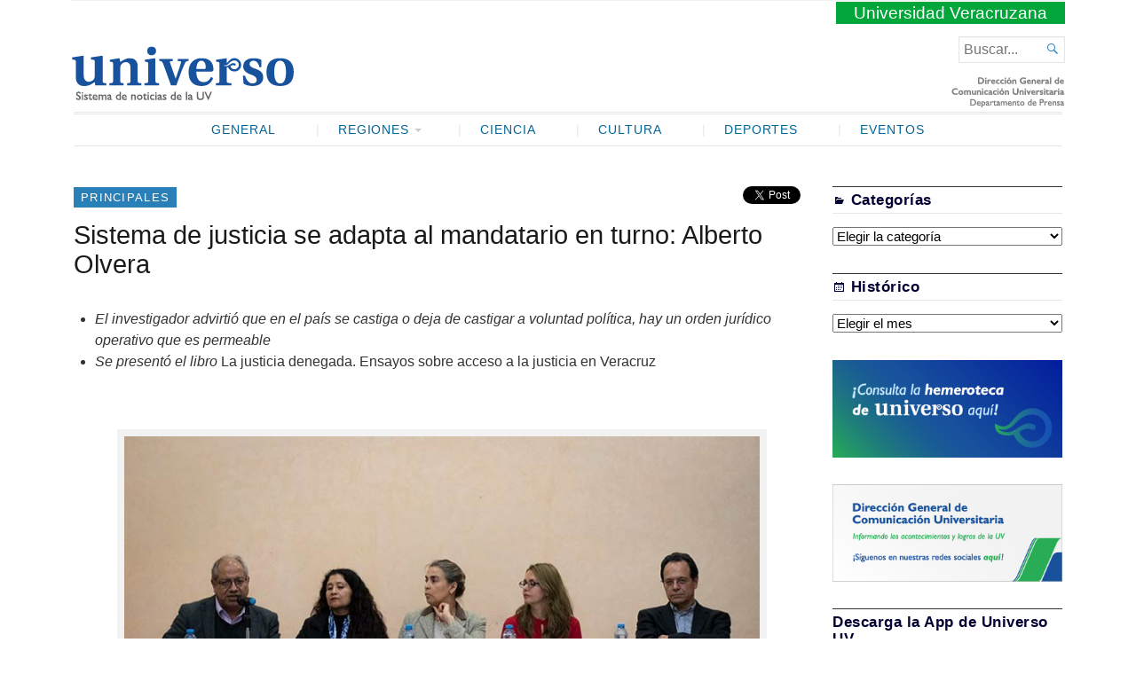

--- FILE ---
content_type: text/html; charset=UTF-8
request_url: https://www.uv.mx/prensa/banner/sistema-de-justicia-se-adapta-al-mandatario-en-turno-alberto-olvera/
body_size: 51134
content:
<!DOCTYPE html>
<html lang="es" xmlns:og="http://opengraphprotocol.org/schema/" xmlns:fb="http://www.facebook.com/2008/fbml">
<head>
	<meta charset="UTF-8" />
	<meta http-equiv="Content-Type" content="text/html; charset=UTF-8" />
	<meta name="viewport" content="width=device-width, initial-scale=1.0">

	<link rel="profile" href="http://gmpg.org/xfn/11" />
	<link rel="pingback" href="https://www.uv.mx/prensa/xmlrpc.php" />

	<!--[if lt IE 9]>
	<script src="https://www.uv.mx/prensa/wp-content/themes/Broadsheet/js/html5.js" type="text/javascript"></script>
	<![endif]-->

	<title>Sistema de justicia se adapta al mandatario en turno: Alberto Olvera &#8211; Universo &#8211; Sistema de noticias de la UV</title>
<meta name='robots' content='max-image-preview:large' />
<link rel='dns-prefetch' href='//fonts.googleapis.com' />
<link rel="alternate" type="application/rss+xml" title="Universo - Sistema de noticias de la UV &raquo; Feed" href="https://www.uv.mx/prensa/feed/" />
<link rel="alternate" type="application/rss+xml" title="Universo - Sistema de noticias de la UV &raquo; Feed de los comentarios" href="https://www.uv.mx/prensa/comments/feed/" />
<meta property="og:title" content="Sistema de justicia se adapta al mandatario en turno: Alberto Olvera"/><meta property="og:type" content="article"/><meta property="og:url" content="https://www.uv.mx/prensa/banner/sistema-de-justicia-se-adapta-al-mandatario-en-turno-alberto-olvera/"/><meta property="og:site_name" content="Universo - Sistema de noticias de la UV"/><meta property="og:image" content="https://www.uv.mx/prensa/files/2018/11/291118-PRINCIPALES-Justicia-denegada.jpg"/><script type="text/javascript">
window._wpemojiSettings = {"baseUrl":"https:\/\/s.w.org\/images\/core\/emoji\/14.0.0\/72x72\/","ext":".png","svgUrl":"https:\/\/s.w.org\/images\/core\/emoji\/14.0.0\/svg\/","svgExt":".svg","source":{"concatemoji":"https:\/\/www.uv.mx\/prensa\/wp-includes\/js\/wp-emoji-release.min.js?ver=6.2.2"}};
/*! This file is auto-generated */
!function(e,a,t){var n,r,o,i=a.createElement("canvas"),p=i.getContext&&i.getContext("2d");function s(e,t){p.clearRect(0,0,i.width,i.height),p.fillText(e,0,0);e=i.toDataURL();return p.clearRect(0,0,i.width,i.height),p.fillText(t,0,0),e===i.toDataURL()}function c(e){var t=a.createElement("script");t.src=e,t.defer=t.type="text/javascript",a.getElementsByTagName("head")[0].appendChild(t)}for(o=Array("flag","emoji"),t.supports={everything:!0,everythingExceptFlag:!0},r=0;r<o.length;r++)t.supports[o[r]]=function(e){if(p&&p.fillText)switch(p.textBaseline="top",p.font="600 32px Arial",e){case"flag":return s("\ud83c\udff3\ufe0f\u200d\u26a7\ufe0f","\ud83c\udff3\ufe0f\u200b\u26a7\ufe0f")?!1:!s("\ud83c\uddfa\ud83c\uddf3","\ud83c\uddfa\u200b\ud83c\uddf3")&&!s("\ud83c\udff4\udb40\udc67\udb40\udc62\udb40\udc65\udb40\udc6e\udb40\udc67\udb40\udc7f","\ud83c\udff4\u200b\udb40\udc67\u200b\udb40\udc62\u200b\udb40\udc65\u200b\udb40\udc6e\u200b\udb40\udc67\u200b\udb40\udc7f");case"emoji":return!s("\ud83e\udef1\ud83c\udffb\u200d\ud83e\udef2\ud83c\udfff","\ud83e\udef1\ud83c\udffb\u200b\ud83e\udef2\ud83c\udfff")}return!1}(o[r]),t.supports.everything=t.supports.everything&&t.supports[o[r]],"flag"!==o[r]&&(t.supports.everythingExceptFlag=t.supports.everythingExceptFlag&&t.supports[o[r]]);t.supports.everythingExceptFlag=t.supports.everythingExceptFlag&&!t.supports.flag,t.DOMReady=!1,t.readyCallback=function(){t.DOMReady=!0},t.supports.everything||(n=function(){t.readyCallback()},a.addEventListener?(a.addEventListener("DOMContentLoaded",n,!1),e.addEventListener("load",n,!1)):(e.attachEvent("onload",n),a.attachEvent("onreadystatechange",function(){"complete"===a.readyState&&t.readyCallback()})),(e=t.source||{}).concatemoji?c(e.concatemoji):e.wpemoji&&e.twemoji&&(c(e.twemoji),c(e.wpemoji)))}(window,document,window._wpemojiSettings);
</script>
<style type="text/css">
img.wp-smiley,
img.emoji {
	display: inline !important;
	border: none !important;
	box-shadow: none !important;
	height: 1em !important;
	width: 1em !important;
	margin: 0 0.07em !important;
	vertical-align: -0.1em !important;
	background: none !important;
	padding: 0 !important;
}
</style>
	<link rel='stylesheet' id='wp-block-library-css' href='https://www.uv.mx/prensa/wp-includes/css/dist/block-library/style.min.css?ver=6.2.2' type='text/css' media='all' />
<link rel='stylesheet' id='classic-theme-styles-css' href='https://www.uv.mx/prensa/wp-includes/css/classic-themes.min.css?ver=6.2.2' type='text/css' media='all' />
<style id='global-styles-inline-css' type='text/css'>
body{--wp--preset--color--black: #000000;--wp--preset--color--cyan-bluish-gray: #abb8c3;--wp--preset--color--white: #ffffff;--wp--preset--color--pale-pink: #f78da7;--wp--preset--color--vivid-red: #cf2e2e;--wp--preset--color--luminous-vivid-orange: #ff6900;--wp--preset--color--luminous-vivid-amber: #fcb900;--wp--preset--color--light-green-cyan: #7bdcb5;--wp--preset--color--vivid-green-cyan: #00d084;--wp--preset--color--pale-cyan-blue: #8ed1fc;--wp--preset--color--vivid-cyan-blue: #0693e3;--wp--preset--color--vivid-purple: #9b51e0;--wp--preset--gradient--vivid-cyan-blue-to-vivid-purple: linear-gradient(135deg,rgba(6,147,227,1) 0%,rgb(155,81,224) 100%);--wp--preset--gradient--light-green-cyan-to-vivid-green-cyan: linear-gradient(135deg,rgb(122,220,180) 0%,rgb(0,208,130) 100%);--wp--preset--gradient--luminous-vivid-amber-to-luminous-vivid-orange: linear-gradient(135deg,rgba(252,185,0,1) 0%,rgba(255,105,0,1) 100%);--wp--preset--gradient--luminous-vivid-orange-to-vivid-red: linear-gradient(135deg,rgba(255,105,0,1) 0%,rgb(207,46,46) 100%);--wp--preset--gradient--very-light-gray-to-cyan-bluish-gray: linear-gradient(135deg,rgb(238,238,238) 0%,rgb(169,184,195) 100%);--wp--preset--gradient--cool-to-warm-spectrum: linear-gradient(135deg,rgb(74,234,220) 0%,rgb(151,120,209) 20%,rgb(207,42,186) 40%,rgb(238,44,130) 60%,rgb(251,105,98) 80%,rgb(254,248,76) 100%);--wp--preset--gradient--blush-light-purple: linear-gradient(135deg,rgb(255,206,236) 0%,rgb(152,150,240) 100%);--wp--preset--gradient--blush-bordeaux: linear-gradient(135deg,rgb(254,205,165) 0%,rgb(254,45,45) 50%,rgb(107,0,62) 100%);--wp--preset--gradient--luminous-dusk: linear-gradient(135deg,rgb(255,203,112) 0%,rgb(199,81,192) 50%,rgb(65,88,208) 100%);--wp--preset--gradient--pale-ocean: linear-gradient(135deg,rgb(255,245,203) 0%,rgb(182,227,212) 50%,rgb(51,167,181) 100%);--wp--preset--gradient--electric-grass: linear-gradient(135deg,rgb(202,248,128) 0%,rgb(113,206,126) 100%);--wp--preset--gradient--midnight: linear-gradient(135deg,rgb(2,3,129) 0%,rgb(40,116,252) 100%);--wp--preset--duotone--dark-grayscale: url('#wp-duotone-dark-grayscale');--wp--preset--duotone--grayscale: url('#wp-duotone-grayscale');--wp--preset--duotone--purple-yellow: url('#wp-duotone-purple-yellow');--wp--preset--duotone--blue-red: url('#wp-duotone-blue-red');--wp--preset--duotone--midnight: url('#wp-duotone-midnight');--wp--preset--duotone--magenta-yellow: url('#wp-duotone-magenta-yellow');--wp--preset--duotone--purple-green: url('#wp-duotone-purple-green');--wp--preset--duotone--blue-orange: url('#wp-duotone-blue-orange');--wp--preset--font-size--small: 13px;--wp--preset--font-size--medium: 20px;--wp--preset--font-size--large: 36px;--wp--preset--font-size--x-large: 42px;--wp--preset--spacing--20: 0.44rem;--wp--preset--spacing--30: 0.67rem;--wp--preset--spacing--40: 1rem;--wp--preset--spacing--50: 1.5rem;--wp--preset--spacing--60: 2.25rem;--wp--preset--spacing--70: 3.38rem;--wp--preset--spacing--80: 5.06rem;--wp--preset--shadow--natural: 6px 6px 9px rgba(0, 0, 0, 0.2);--wp--preset--shadow--deep: 12px 12px 50px rgba(0, 0, 0, 0.4);--wp--preset--shadow--sharp: 6px 6px 0px rgba(0, 0, 0, 0.2);--wp--preset--shadow--outlined: 6px 6px 0px -3px rgba(255, 255, 255, 1), 6px 6px rgba(0, 0, 0, 1);--wp--preset--shadow--crisp: 6px 6px 0px rgba(0, 0, 0, 1);}:where(.is-layout-flex){gap: 0.5em;}body .is-layout-flow > .alignleft{float: left;margin-inline-start: 0;margin-inline-end: 2em;}body .is-layout-flow > .alignright{float: right;margin-inline-start: 2em;margin-inline-end: 0;}body .is-layout-flow > .aligncenter{margin-left: auto !important;margin-right: auto !important;}body .is-layout-constrained > .alignleft{float: left;margin-inline-start: 0;margin-inline-end: 2em;}body .is-layout-constrained > .alignright{float: right;margin-inline-start: 2em;margin-inline-end: 0;}body .is-layout-constrained > .aligncenter{margin-left: auto !important;margin-right: auto !important;}body .is-layout-constrained > :where(:not(.alignleft):not(.alignright):not(.alignfull)){max-width: var(--wp--style--global--content-size);margin-left: auto !important;margin-right: auto !important;}body .is-layout-constrained > .alignwide{max-width: var(--wp--style--global--wide-size);}body .is-layout-flex{display: flex;}body .is-layout-flex{flex-wrap: wrap;align-items: center;}body .is-layout-flex > *{margin: 0;}:where(.wp-block-columns.is-layout-flex){gap: 2em;}.has-black-color{color: var(--wp--preset--color--black) !important;}.has-cyan-bluish-gray-color{color: var(--wp--preset--color--cyan-bluish-gray) !important;}.has-white-color{color: var(--wp--preset--color--white) !important;}.has-pale-pink-color{color: var(--wp--preset--color--pale-pink) !important;}.has-vivid-red-color{color: var(--wp--preset--color--vivid-red) !important;}.has-luminous-vivid-orange-color{color: var(--wp--preset--color--luminous-vivid-orange) !important;}.has-luminous-vivid-amber-color{color: var(--wp--preset--color--luminous-vivid-amber) !important;}.has-light-green-cyan-color{color: var(--wp--preset--color--light-green-cyan) !important;}.has-vivid-green-cyan-color{color: var(--wp--preset--color--vivid-green-cyan) !important;}.has-pale-cyan-blue-color{color: var(--wp--preset--color--pale-cyan-blue) !important;}.has-vivid-cyan-blue-color{color: var(--wp--preset--color--vivid-cyan-blue) !important;}.has-vivid-purple-color{color: var(--wp--preset--color--vivid-purple) !important;}.has-black-background-color{background-color: var(--wp--preset--color--black) !important;}.has-cyan-bluish-gray-background-color{background-color: var(--wp--preset--color--cyan-bluish-gray) !important;}.has-white-background-color{background-color: var(--wp--preset--color--white) !important;}.has-pale-pink-background-color{background-color: var(--wp--preset--color--pale-pink) !important;}.has-vivid-red-background-color{background-color: var(--wp--preset--color--vivid-red) !important;}.has-luminous-vivid-orange-background-color{background-color: var(--wp--preset--color--luminous-vivid-orange) !important;}.has-luminous-vivid-amber-background-color{background-color: var(--wp--preset--color--luminous-vivid-amber) !important;}.has-light-green-cyan-background-color{background-color: var(--wp--preset--color--light-green-cyan) !important;}.has-vivid-green-cyan-background-color{background-color: var(--wp--preset--color--vivid-green-cyan) !important;}.has-pale-cyan-blue-background-color{background-color: var(--wp--preset--color--pale-cyan-blue) !important;}.has-vivid-cyan-blue-background-color{background-color: var(--wp--preset--color--vivid-cyan-blue) !important;}.has-vivid-purple-background-color{background-color: var(--wp--preset--color--vivid-purple) !important;}.has-black-border-color{border-color: var(--wp--preset--color--black) !important;}.has-cyan-bluish-gray-border-color{border-color: var(--wp--preset--color--cyan-bluish-gray) !important;}.has-white-border-color{border-color: var(--wp--preset--color--white) !important;}.has-pale-pink-border-color{border-color: var(--wp--preset--color--pale-pink) !important;}.has-vivid-red-border-color{border-color: var(--wp--preset--color--vivid-red) !important;}.has-luminous-vivid-orange-border-color{border-color: var(--wp--preset--color--luminous-vivid-orange) !important;}.has-luminous-vivid-amber-border-color{border-color: var(--wp--preset--color--luminous-vivid-amber) !important;}.has-light-green-cyan-border-color{border-color: var(--wp--preset--color--light-green-cyan) !important;}.has-vivid-green-cyan-border-color{border-color: var(--wp--preset--color--vivid-green-cyan) !important;}.has-pale-cyan-blue-border-color{border-color: var(--wp--preset--color--pale-cyan-blue) !important;}.has-vivid-cyan-blue-border-color{border-color: var(--wp--preset--color--vivid-cyan-blue) !important;}.has-vivid-purple-border-color{border-color: var(--wp--preset--color--vivid-purple) !important;}.has-vivid-cyan-blue-to-vivid-purple-gradient-background{background: var(--wp--preset--gradient--vivid-cyan-blue-to-vivid-purple) !important;}.has-light-green-cyan-to-vivid-green-cyan-gradient-background{background: var(--wp--preset--gradient--light-green-cyan-to-vivid-green-cyan) !important;}.has-luminous-vivid-amber-to-luminous-vivid-orange-gradient-background{background: var(--wp--preset--gradient--luminous-vivid-amber-to-luminous-vivid-orange) !important;}.has-luminous-vivid-orange-to-vivid-red-gradient-background{background: var(--wp--preset--gradient--luminous-vivid-orange-to-vivid-red) !important;}.has-very-light-gray-to-cyan-bluish-gray-gradient-background{background: var(--wp--preset--gradient--very-light-gray-to-cyan-bluish-gray) !important;}.has-cool-to-warm-spectrum-gradient-background{background: var(--wp--preset--gradient--cool-to-warm-spectrum) !important;}.has-blush-light-purple-gradient-background{background: var(--wp--preset--gradient--blush-light-purple) !important;}.has-blush-bordeaux-gradient-background{background: var(--wp--preset--gradient--blush-bordeaux) !important;}.has-luminous-dusk-gradient-background{background: var(--wp--preset--gradient--luminous-dusk) !important;}.has-pale-ocean-gradient-background{background: var(--wp--preset--gradient--pale-ocean) !important;}.has-electric-grass-gradient-background{background: var(--wp--preset--gradient--electric-grass) !important;}.has-midnight-gradient-background{background: var(--wp--preset--gradient--midnight) !important;}.has-small-font-size{font-size: var(--wp--preset--font-size--small) !important;}.has-medium-font-size{font-size: var(--wp--preset--font-size--medium) !important;}.has-large-font-size{font-size: var(--wp--preset--font-size--large) !important;}.has-x-large-font-size{font-size: var(--wp--preset--font-size--x-large) !important;}
.wp-block-navigation a:where(:not(.wp-element-button)){color: inherit;}
:where(.wp-block-columns.is-layout-flex){gap: 2em;}
.wp-block-pullquote{font-size: 1.5em;line-height: 1.6;}
</style>
<link rel='stylesheet' id='broadsheet-style-css' href='https://www.uv.mx/prensa/wp-content/themes/prensauv2018/style.css?ver=1.0' type='text/css' media='all' />
<link rel='stylesheet' id='genericons-css' href='https://www.uv.mx/prensa/wp-content/themes/Broadsheet/styles/genericons/genericons.css?ver=3.0.3' type='text/css' media='all' />
<link rel='stylesheet' id='broadsheet-style-neuton-css' href='https://fonts.googleapis.com/css?family=Noto+Serif%3A400%2C700&#038;subset=latin%2Clatin-ext&#038;ver=1.0' type='text/css' media='all' />
<link rel='stylesheet' id='broadsheet-css' href='https://www.uv.mx/prensa/wp-content/themes/Broadsheet/style.css?ver=6.2.2' type='text/css' media='all' />
<link rel='stylesheet' id='prensauv2018-css' href='https://www.uv.mx/prensa/wp-content/themes/prensauv2018/style.css?ver=6.2.2' type='text/css' media='all' />
<script type='text/javascript' src='https://www.uv.mx/prensa/wp-includes/js/jquery/jquery.min.js?ver=3.6.4' id='jquery-core-js'></script>
<script type='text/javascript' src='https://www.uv.mx/prensa/wp-includes/js/jquery/jquery-migrate.min.js?ver=3.4.0' id='jquery-migrate-js'></script>
<script type='text/javascript' src='https://www.uv.mx/prensa/wp-content/themes/Broadsheet/js/slider.js?ver=1.2' id='broadsheet-script-slider-js'></script>
<script type='text/javascript' id='broadsheet-script-main-js-extra'>
/* <![CDATA[ */
var js_i18n = {"next":"siguiente","prev":"anterior","menu":"Menu"};
/* ]]> */
</script>
<script type='text/javascript' src='https://www.uv.mx/prensa/wp-content/themes/Broadsheet/js/main.js?ver=1.0' id='broadsheet-script-main-js'></script>
<link rel="https://api.w.org/" href="https://www.uv.mx/prensa/wp-json/" /><link rel="alternate" type="application/json" href="https://www.uv.mx/prensa/wp-json/wp/v2/posts/59070" /><link rel="EditURI" type="application/rsd+xml" title="RSD" href="https://www.uv.mx/prensa/xmlrpc.php?rsd" />
<link rel="wlwmanifest" type="application/wlwmanifest+xml" href="https://www.uv.mx/prensa/wp-includes/wlwmanifest.xml" />
<meta name="generator" content="WordPress 6.2.2" />
<link rel="canonical" href="https://www.uv.mx/prensa/banner/sistema-de-justicia-se-adapta-al-mandatario-en-turno-alberto-olvera/" />
<link rel='shortlink' href='https://www.uv.mx/prensa/?p=59070' />
<link rel="alternate" type="application/json+oembed" href="https://www.uv.mx/prensa/wp-json/oembed/1.0/embed?url=https%3A%2F%2Fwww.uv.mx%2Fprensa%2Fbanner%2Fsistema-de-justicia-se-adapta-al-mandatario-en-turno-alberto-olvera%2F" />
<link rel="alternate" type="text/xml+oembed" href="https://www.uv.mx/prensa/wp-json/oembed/1.0/embed?url=https%3A%2F%2Fwww.uv.mx%2Fprensa%2Fbanner%2Fsistema-de-justicia-se-adapta-al-mandatario-en-turno-alberto-olvera%2F&#038;format=xml" />
<style>
	.masthead .branding h1.logo a,
	.masthead .branding h1.logo a:hover,
	.masthead .branding h2.description {
		color:#000;
	}
</style>
</head>

<body class="post-template-default single single-post postid-59070 single-format-standard singular themes-sidebar1-active themes-sidebar2-inactive themes-sidebar3-inactive themes-category-summaries-inactive themes-no-featured-posts themes-has-primary-content">
<svg xmlns="http://www.w3.org/2000/svg" viewBox="0 0 0 0" width="0" height="0" focusable="false" role="none" style="visibility: hidden; position: absolute; left: -9999px; overflow: hidden;" ><defs><filter id="wp-duotone-dark-grayscale"><feColorMatrix color-interpolation-filters="sRGB" type="matrix" values=" .299 .587 .114 0 0 .299 .587 .114 0 0 .299 .587 .114 0 0 .299 .587 .114 0 0 " /><feComponentTransfer color-interpolation-filters="sRGB" ><feFuncR type="table" tableValues="0 0.49803921568627" /><feFuncG type="table" tableValues="0 0.49803921568627" /><feFuncB type="table" tableValues="0 0.49803921568627" /><feFuncA type="table" tableValues="1 1" /></feComponentTransfer><feComposite in2="SourceGraphic" operator="in" /></filter></defs></svg><svg xmlns="http://www.w3.org/2000/svg" viewBox="0 0 0 0" width="0" height="0" focusable="false" role="none" style="visibility: hidden; position: absolute; left: -9999px; overflow: hidden;" ><defs><filter id="wp-duotone-grayscale"><feColorMatrix color-interpolation-filters="sRGB" type="matrix" values=" .299 .587 .114 0 0 .299 .587 .114 0 0 .299 .587 .114 0 0 .299 .587 .114 0 0 " /><feComponentTransfer color-interpolation-filters="sRGB" ><feFuncR type="table" tableValues="0 1" /><feFuncG type="table" tableValues="0 1" /><feFuncB type="table" tableValues="0 1" /><feFuncA type="table" tableValues="1 1" /></feComponentTransfer><feComposite in2="SourceGraphic" operator="in" /></filter></defs></svg><svg xmlns="http://www.w3.org/2000/svg" viewBox="0 0 0 0" width="0" height="0" focusable="false" role="none" style="visibility: hidden; position: absolute; left: -9999px; overflow: hidden;" ><defs><filter id="wp-duotone-purple-yellow"><feColorMatrix color-interpolation-filters="sRGB" type="matrix" values=" .299 .587 .114 0 0 .299 .587 .114 0 0 .299 .587 .114 0 0 .299 .587 .114 0 0 " /><feComponentTransfer color-interpolation-filters="sRGB" ><feFuncR type="table" tableValues="0.54901960784314 0.98823529411765" /><feFuncG type="table" tableValues="0 1" /><feFuncB type="table" tableValues="0.71764705882353 0.25490196078431" /><feFuncA type="table" tableValues="1 1" /></feComponentTransfer><feComposite in2="SourceGraphic" operator="in" /></filter></defs></svg><svg xmlns="http://www.w3.org/2000/svg" viewBox="0 0 0 0" width="0" height="0" focusable="false" role="none" style="visibility: hidden; position: absolute; left: -9999px; overflow: hidden;" ><defs><filter id="wp-duotone-blue-red"><feColorMatrix color-interpolation-filters="sRGB" type="matrix" values=" .299 .587 .114 0 0 .299 .587 .114 0 0 .299 .587 .114 0 0 .299 .587 .114 0 0 " /><feComponentTransfer color-interpolation-filters="sRGB" ><feFuncR type="table" tableValues="0 1" /><feFuncG type="table" tableValues="0 0.27843137254902" /><feFuncB type="table" tableValues="0.5921568627451 0.27843137254902" /><feFuncA type="table" tableValues="1 1" /></feComponentTransfer><feComposite in2="SourceGraphic" operator="in" /></filter></defs></svg><svg xmlns="http://www.w3.org/2000/svg" viewBox="0 0 0 0" width="0" height="0" focusable="false" role="none" style="visibility: hidden; position: absolute; left: -9999px; overflow: hidden;" ><defs><filter id="wp-duotone-midnight"><feColorMatrix color-interpolation-filters="sRGB" type="matrix" values=" .299 .587 .114 0 0 .299 .587 .114 0 0 .299 .587 .114 0 0 .299 .587 .114 0 0 " /><feComponentTransfer color-interpolation-filters="sRGB" ><feFuncR type="table" tableValues="0 0" /><feFuncG type="table" tableValues="0 0.64705882352941" /><feFuncB type="table" tableValues="0 1" /><feFuncA type="table" tableValues="1 1" /></feComponentTransfer><feComposite in2="SourceGraphic" operator="in" /></filter></defs></svg><svg xmlns="http://www.w3.org/2000/svg" viewBox="0 0 0 0" width="0" height="0" focusable="false" role="none" style="visibility: hidden; position: absolute; left: -9999px; overflow: hidden;" ><defs><filter id="wp-duotone-magenta-yellow"><feColorMatrix color-interpolation-filters="sRGB" type="matrix" values=" .299 .587 .114 0 0 .299 .587 .114 0 0 .299 .587 .114 0 0 .299 .587 .114 0 0 " /><feComponentTransfer color-interpolation-filters="sRGB" ><feFuncR type="table" tableValues="0.78039215686275 1" /><feFuncG type="table" tableValues="0 0.94901960784314" /><feFuncB type="table" tableValues="0.35294117647059 0.47058823529412" /><feFuncA type="table" tableValues="1 1" /></feComponentTransfer><feComposite in2="SourceGraphic" operator="in" /></filter></defs></svg><svg xmlns="http://www.w3.org/2000/svg" viewBox="0 0 0 0" width="0" height="0" focusable="false" role="none" style="visibility: hidden; position: absolute; left: -9999px; overflow: hidden;" ><defs><filter id="wp-duotone-purple-green"><feColorMatrix color-interpolation-filters="sRGB" type="matrix" values=" .299 .587 .114 0 0 .299 .587 .114 0 0 .299 .587 .114 0 0 .299 .587 .114 0 0 " /><feComponentTransfer color-interpolation-filters="sRGB" ><feFuncR type="table" tableValues="0.65098039215686 0.40392156862745" /><feFuncG type="table" tableValues="0 1" /><feFuncB type="table" tableValues="0.44705882352941 0.4" /><feFuncA type="table" tableValues="1 1" /></feComponentTransfer><feComposite in2="SourceGraphic" operator="in" /></filter></defs></svg><svg xmlns="http://www.w3.org/2000/svg" viewBox="0 0 0 0" width="0" height="0" focusable="false" role="none" style="visibility: hidden; position: absolute; left: -9999px; overflow: hidden;" ><defs><filter id="wp-duotone-blue-orange"><feColorMatrix color-interpolation-filters="sRGB" type="matrix" values=" .299 .587 .114 0 0 .299 .587 .114 0 0 .299 .587 .114 0 0 .299 .587 .114 0 0 " /><feComponentTransfer color-interpolation-filters="sRGB" ><feFuncR type="table" tableValues="0.098039215686275 1" /><feFuncG type="table" tableValues="0 0.66274509803922" /><feFuncB type="table" tableValues="0.84705882352941 0.41960784313725" /><feFuncA type="table" tableValues="1 1" /></feComponentTransfer><feComposite in2="SourceGraphic" operator="in" /></filter></defs></svg><div class="container hfeed">

	<header class="masthead" role="banner">

				<span class="uv"><a href="http://www.uv.mx">Universidad Veracruzana</a></span> 
		<div class="branding">

			
			<h1 class="logo">
				<a href="https://www.uv.mx/prensa/" title="Inicio">
					<img src="https://www.uv.mx/prensa/wp-content/themes/prensauv2018/images/universo-2018.png" alt="Universo &#8211; Sistema de noticias de la UV" />
				</a>
			</h1>

			<div class="postmetadata">
<span class="header-date">Friday, 12 December, 2025</span>			</div>

		</div>

		<form method="get" class="searchform" action="https://www.uv.mx/prensa/" role="search">
	<label>
		<span class="screen-reader">Buscar...</span>
		<input type="search" value="" name="s" class="searchfield text" placeholder="Buscar..." />
	</label>
	<button class="searchsubmit">&#62464;</button>
</form>

	</header>

	
	<nav class="menu-primary" role="navigation">
		<div class="menu">
			<h3 class="menu-toggle">Menu</h3>
			<div class="menu-principal2018-container"><ul id="nav" class="menu-wrap clearfix"><li id="menu-item-41030" class="menu-item menu-item-type-taxonomy menu-item-object-category menu-item-41030"><a href="https://www.uv.mx/prensa/seccion/general/">General</a></li>
<li id="menu-item-41021" class="menu-item menu-item-type-taxonomy menu-item-object-category menu-item-has-children menu-item-41021"><a href="https://www.uv.mx/prensa/seccion/regiones/">Regiones</a>
<ul class="sub-menu">
	<li id="menu-item-41024" class="menu-item menu-item-type-taxonomy menu-item-object-category menu-item-41024"><a href="https://www.uv.mx/prensa/seccion/regiones/poza-rica/">Poza Rica-Tuxpan</a></li>
	<li id="menu-item-41025" class="menu-item menu-item-type-taxonomy menu-item-object-category menu-item-41025"><a href="https://www.uv.mx/prensa/seccion/regiones/veracruz/">Veracruz</a></li>
	<li id="menu-item-41023" class="menu-item menu-item-type-taxonomy menu-item-object-category menu-item-41023"><a href="https://www.uv.mx/prensa/seccion/regiones/orizaba/">Orizaba-Córdoba</a></li>
	<li id="menu-item-41022" class="menu-item menu-item-type-taxonomy menu-item-object-category menu-item-41022"><a href="https://www.uv.mx/prensa/seccion/regiones/coatzacoalcos/">Coatzacoalcos-Minatitlán</a></li>
</ul>
</li>
<li id="menu-item-41020" class="menu-item menu-item-type-taxonomy menu-item-object-category menu-item-41020"><a href="https://www.uv.mx/prensa/seccion/ciencia/">Ciencia</a></li>
<li id="menu-item-41026" class="menu-item menu-item-type-taxonomy menu-item-object-category menu-item-41026"><a href="https://www.uv.mx/prensa/seccion/cultura/">Cultura</a></li>
<li id="menu-item-41027" class="menu-item menu-item-type-taxonomy menu-item-object-category menu-item-41027"><a href="https://www.uv.mx/prensa/seccion/deportes/">Deportes</a></li>
<li id="menu-item-72706" class="menu-item menu-item-type-taxonomy menu-item-object-category menu-item-72706"><a href="https://www.uv.mx/prensa/seccion/eventos/">Eventos</a></li>
</ul></div>		</div>
	</nav>

	<div class="main">
	<div class="main-content">
<article id="post-59070" class="post-59070 post type-post status-publish format-standard has-post-thumbnail hentry category-banner">
<a href="https://www.uv.mx/prensa/seccion/banner/" class="post-lead-category">Principales</a>
<div class="share-post">
    <div class="bfacebook"><div id="fb-root"></div>
	<script>(function(d, s, id) {
      var js, fjs = d.getElementsByTagName(s)[0];
      if (d.getElementById(id)) return;
      js = d.createElement(s); js.id = id;
      js.src = "//connect.facebook.net/es_LA/sdk.js#xfbml=1&version=v2.5";
      fjs.parentNode.insertBefore(js, fjs);
    }(document, 'script', 'facebook-jssdk'));</script>
     <!-- Your share button code -->
	<div class="fb-like" data-href="https://www.uv.mx/prensa/banner/sistema-de-justicia-se-adapta-al-mandatario-en-turno-alberto-olvera/" data-layout="button_count" data-action="like" data-show-faces="false" data-share="true"></div>
</div>

    <div class="btwitter"><a href="https://twitter.com/share" class="twitter-share-button" data-hashtags="UV">Tweet</a></div>
    <script>!function(d,s,id){var js,fjs=d.getElementsByTagName(s)[0],p=/^http:/.test(d.location)?'http':'https';if(!d.getElementById(id)){js=d.createElement(s);js.id=id;js.src=p+'://platform.twitter.com/widgets.js';fjs.parentNode.insertBefore(js,fjs);}}(document, 'script', 'twitter-wjs');</script>

   
</div> <!-- /. share-post --><h1 class="title">Sistema de justicia se adapta al mandatario en turno: Alberto Olvera</h1>	<div class="postmetadata">
<span class="text-by">By</span> <span class="author vcard"><a class="url fn n" href="https://www.uv.mx/prensa/author/" title="View all posts by " rel="author"></a></span> <span class="text-on">on</span> <a href="https://www.uv.mx/prensa/banner/sistema-de-justicia-se-adapta-al-mandatario-en-turno-alberto-olvera/" title="9:00 am" rel="bookmark"><time class="entry-date" datetime="2018-11-29T09:00:52-06:00">29 noviembre, 2018</time></a>	</div>	<section class="entry">
<ul>
<li><i>El investigador</i><i> advirtió que en el país </i><i>se castiga o deja de castigar a voluntad política, hay un orden jurídico operativo que es permeable</i></li>
<li><i>Se presentó el libro </i>La justicia denegada. Ensayos sobre acceso a la justicia en Veracruz</li>
</ul>
<p>&nbsp;</p>
<div id="attachment_59072" style="width: 732px" class="wp-caption aligncenter"><a href="https://www.uv.mx/prensa/files/2018/11/261118-PAOLA-Libro-IIH-S-1.jpg"><img aria-describedby="caption-attachment-59072" decoding="async" class="size-full wp-image-59072" src="https://www.uv.mx/prensa/files/2018/11/261118-PAOLA-Libro-IIH-S-1.jpg" alt="" width="722" height="481" srcset="https://www.uv.mx/prensa/files/2018/11/261118-PAOLA-Libro-IIH-S-1.jpg 722w, https://www.uv.mx/prensa/files/2018/11/261118-PAOLA-Libro-IIH-S-1-300x200.jpg 300w" sizes="(max-width: 722px) 100vw, 722px" /></a><p id="caption-attachment-59072" class="wp-caption-text">Víctor Andrade, Estela Casados, Laura Ruelas, Sandra Hincapié y Alberto Olvera</p></div>
<p>&nbsp;</p>
<p><b><i>Paola Cortés Pérez</i></b></p>
<p><b><i>29</i></b><b><i>/11/18, Xalapa, Ver.-</i></b> Alberto Olvera Rivera, investigador del <a href="https://www.uv.mx/iihs/">Instituto de Investigaciones Histórico-Sociales</a> (IIH-S) de la Universidad Veracruzana (UV), opinó que el problema de acceso a la justicia no permite que se consolide una ciudadanía empoderada ante el Estado mexicano, durante la presentación del libro <i>La justicia denegada. Ensayos sobre acceso a la justicia en Veracruz</i>.</p>
<p>El evento fue el jueves 22 de noviembre en el Auditorio “Gonzalo Aguirre Beltrán” del IIH-S, con la participación de Sandra Hincapié Jiménez, investigadora de ese instituto; Estela Casados González, profesora de la Facultad de Antropología, y Laura Ruelas Monjardín, investigadora de El Colegio de Veracruz, moderadas por Víctor Andrade Guevara, investigador del IIH-S.</p>
<p>Alberto Olvera comentó que el problema del sistema de justicia en el país es que su contenido siempre fue antitético del régimen; es decir, se castiga o deja de castigar a voluntad política, hay un orden jurídico operativo que es permeable, plástico, moldeable y se adapta a las decisiones del político en turno.</p>
<p>Por eso, subrayó que es importante insistir en que la defensa de un Estado de derecho es esencial para salir de la crisis que se vive en el país y en la entidad; así como exigir el respeto de los derechos ciudadanos y que las instituciones de justicia funcionen con autonomía.</p>
<p>Dijo que a lo anterior se suma que existe una escasa cultura jurídica entre la sociedad, no se tiene una cultura de la exigencia; somos una sociedad acostumbrada a vivir fuera del orden jurídico.</p>
<p>Este libro es útil porque trata de hacer comprensible y menos complicado el discurso del sistema de justicia mexicano, lo cual es imprescindible para formar una ciudadanía crítica y empoderada ante el Estado.</p>
<p>Por su parte, Estela Casados dijo que esta obra invita a reflexionar sobre el colapso institucional del sistema de justicia para entender lo que vivimos y cómo somos afectados en materia de acceso a la justicia.</p>
<p>&nbsp;</p>
<div id="attachment_59071" style="width: 732px" class="wp-caption aligncenter"><a href="https://www.uv.mx/prensa/files/2018/11/261118-PAOLA-Libro-IIH-S-2.jpg"><img aria-describedby="caption-attachment-59071" decoding="async" loading="lazy" class="size-full wp-image-59071" src="https://www.uv.mx/prensa/files/2018/11/261118-PAOLA-Libro-IIH-S-2.jpg" alt="" width="722" height="481" srcset="https://www.uv.mx/prensa/files/2018/11/261118-PAOLA-Libro-IIH-S-2.jpg 722w, https://www.uv.mx/prensa/files/2018/11/261118-PAOLA-Libro-IIH-S-2-300x200.jpg 300w" sizes="(max-width: 722px) 100vw, 722px" /></a><p id="caption-attachment-59071" class="wp-caption-text"><em>La justicia denegada</em> invita a reflexionar sobre el colapso institucional del sistema de justicia</p></div>
<p>&nbsp;</p>
<p>“Cada uno de los capítulos da testimonio de la precariedad en la que encontramos a las instituciones, a través de las cuales sectores poblacionales diversos –con temáticas y situaciones puntuales– urgen que se les atienda y resuelva, pero en donde no prevalece más interés que administrar la situación de caos y corrupción.”</p>
<p>Mencionó que han sido las organizaciones de la sociedad civil las que atienden y coadyuvan a la solución de dicha problemática, ya que las instituciones al no tener un empuje por parte de la sociedad han fortalecido su inoperancia y por ende no hay un acceso a la justicia.</p>
<p>Laura Ruelas comentó que el libro ilustra bien las limitaciones a las que se enfrenta la justicia ambiental, al presentar dos casos emblemáticos de la injusticia e impunidad: la explosión de la Planta de Clorados III de Petroquímica Mexicana de Vinilo en Coatzacoalcos y el desastre ambiental en Coatzintla originado por la ruptura de un oleoducto.</p>
<p>Señaló que las principales barreras son: de tipo procesal, los excesivos y complejos requerimientos de cada una de las esferas de protección y el complejo sistema de competencias, las leyes ambientales son confusas y poco claras, y las de orden cultural relacionadas con la ignorancia sobre el derecho vigente.</p>
<p>Por último, Sandra Hincapié mencionó que el principal aporte es que permite relacionar prácticas estatales concretas sobre el acceso o denegación de la justicia, al citar casos específicos que permiten analizar prácticas que deniegan justicia y que responden a un orden que las permite, las agencia, las sostiene, casi las hace deseables, para la permanencia de los mecanismos de poder.</p>
<p>“La pervivencia de estos mecanismos de corrupción sistemática establecida por un orden cerrado que permanece y que se abrió de forma elitista sólo en el centro del país, que en buena medida explica las dinámicas de violencia y expansión del crimen organizado.”</p>
		<div class="taxonomies">
			<p class="tax-categories taxonomy">Categorías: <a href="https://www.uv.mx/prensa/seccion/banner/" rel="category tag">Principales</a>			</p>
		</div>	</section>
</article>
<nav class="postnav">
	<h1 class="screen-reader">Post navigation</h1>
	<div class="prev">
		<span class="more-link"><a href="https://www.uv.mx/prensa/banner/uv-y-furb-renovaron-convenio-de-colaboracion/" rel="prev">UV y FURB renovaron convenio de colaboración</a></span>
	</div>
	<div class="next">
		<span class="more-link"><a href="https://www.uv.mx/prensa/deportes/alejandro-ortega-entre-los-goleadores-del-torneo-telmex/" rel="next">Alejandro Ortega, entre los goleadores del Torneo <em>Telmex</em></a></span>
	</div>
</nav>
	</div>
	</div>
<div class="col-sidebar sidebar-main" role="complementary">
<section id="categories-7" class="widget widget_categories"><div class="widget-wrap"><h3 class="widgettitle">Categorías</h3><form action="https://www.uv.mx/prensa" method="get"><label class="screen-reader-text" for="cat">Categorías</label><select  name='cat' id='cat' class='postform'>
	<option value='-1'>Elegir la categoría</option>
	<option class="level-0" value="45">Ciencia</option>
	<option class="level-0" value="50">Colaboración</option>
	<option class="level-0" value="46">Crónica</option>
	<option class="level-0" value="11">Cultura</option>
	<option class="level-0" value="12">Deportes</option>
	<option class="level-0" value="6301">Derechos Humanos</option>
	<option class="level-0" value="13">Entrevista</option>
	<option class="level-0" value="5127">Escuela Complutense Latinoamericana</option>
	<option class="level-0" value="15423">Estudiantes</option>
	<option class="level-0" value="47">Eventos</option>
	<option class="level-0" value="5128">FILU</option>
	<option class="level-0" value="8448">FILU 2022</option>
	<option class="level-0" value="11303">FILU 2023</option>
	<option class="level-0" value="16833">FILU 2024</option>
	<option class="level-0" value="24035">FILU 2025</option>
	<option class="level-0" value="6596">Fotonota</option>
	<option class="level-0" value="1">General</option>
	<option class="level-0" value="8445">Inclusión</option>
	<option class="level-0" value="8455">Internacionalización</option>
	<option class="level-0" value="6607">Junta de Gobierno</option>
	<option class="level-0" value="8454">Movilidad</option>
	<option class="level-0" value="15424">Planta Académica</option>
	<option class="level-0" value="61">Principales</option>
	<option class="level-0" value="5174">Programa de Trabajo 2021-2025</option>
	<option class="level-0" value="32">Regiones</option>
	<option class="level-1" value="52">&nbsp;&nbsp;&nbsp;Coatzacoalcos-Minatitlán</option>
	<option class="level-1" value="53">&nbsp;&nbsp;&nbsp;Orizaba-Córdoba</option>
	<option class="level-1" value="54">&nbsp;&nbsp;&nbsp;Poza Rica-Tuxpan</option>
	<option class="level-1" value="55">&nbsp;&nbsp;&nbsp;Veracruz</option>
	<option class="level-0" value="14">Reportaje</option>
	<option class="level-0" value="6299">Sustentabilidad</option>
	<option class="level-0" value="51">Tecnología</option>
	<option class="level-0" value="8444">Universidad Veracruzana Intercultural</option>
</select>
</form>
<script type="text/javascript">
/* <![CDATA[ */
(function() {
	var dropdown = document.getElementById( "cat" );
	function onCatChange() {
		if ( dropdown.options[ dropdown.selectedIndex ].value > 0 ) {
			dropdown.parentNode.submit();
		}
	}
	dropdown.onchange = onCatChange;
})();
/* ]]> */
</script>

			</div></section><section id="archives-6" class="widget widget_archive"><div class="widget-wrap"><h3 class="widgettitle">Histórico</h3>		<label class="screen-reader-text" for="archives-dropdown-6">Histórico</label>
		<select id="archives-dropdown-6" name="archive-dropdown">
			
			<option value="">Elegir el mes</option>
				<option value='https://www.uv.mx/prensa/2025/12/'> diciembre 2025 </option>
	<option value='https://www.uv.mx/prensa/2025/11/'> noviembre 2025 </option>
	<option value='https://www.uv.mx/prensa/2025/10/'> octubre 2025 </option>
	<option value='https://www.uv.mx/prensa/2025/09/'> septiembre 2025 </option>
	<option value='https://www.uv.mx/prensa/2025/08/'> agosto 2025 </option>
	<option value='https://www.uv.mx/prensa/2025/07/'> julio 2025 </option>
	<option value='https://www.uv.mx/prensa/2025/06/'> junio 2025 </option>
	<option value='https://www.uv.mx/prensa/2025/05/'> mayo 2025 </option>
	<option value='https://www.uv.mx/prensa/2025/04/'> abril 2025 </option>
	<option value='https://www.uv.mx/prensa/2025/03/'> marzo 2025 </option>
	<option value='https://www.uv.mx/prensa/2025/02/'> febrero 2025 </option>
	<option value='https://www.uv.mx/prensa/2025/01/'> enero 2025 </option>
	<option value='https://www.uv.mx/prensa/2024/12/'> diciembre 2024 </option>
	<option value='https://www.uv.mx/prensa/2024/11/'> noviembre 2024 </option>
	<option value='https://www.uv.mx/prensa/2024/10/'> octubre 2024 </option>
	<option value='https://www.uv.mx/prensa/2024/09/'> septiembre 2024 </option>
	<option value='https://www.uv.mx/prensa/2024/08/'> agosto 2024 </option>
	<option value='https://www.uv.mx/prensa/2024/07/'> julio 2024 </option>
	<option value='https://www.uv.mx/prensa/2024/06/'> junio 2024 </option>
	<option value='https://www.uv.mx/prensa/2024/05/'> mayo 2024 </option>
	<option value='https://www.uv.mx/prensa/2024/04/'> abril 2024 </option>
	<option value='https://www.uv.mx/prensa/2024/03/'> marzo 2024 </option>
	<option value='https://www.uv.mx/prensa/2024/02/'> febrero 2024 </option>
	<option value='https://www.uv.mx/prensa/2024/01/'> enero 2024 </option>
	<option value='https://www.uv.mx/prensa/2023/12/'> diciembre 2023 </option>
	<option value='https://www.uv.mx/prensa/2023/11/'> noviembre 2023 </option>
	<option value='https://www.uv.mx/prensa/2023/10/'> octubre 2023 </option>
	<option value='https://www.uv.mx/prensa/2023/09/'> septiembre 2023 </option>
	<option value='https://www.uv.mx/prensa/2023/08/'> agosto 2023 </option>
	<option value='https://www.uv.mx/prensa/2023/07/'> julio 2023 </option>
	<option value='https://www.uv.mx/prensa/2023/06/'> junio 2023 </option>
	<option value='https://www.uv.mx/prensa/2023/05/'> mayo 2023 </option>
	<option value='https://www.uv.mx/prensa/2023/04/'> abril 2023 </option>
	<option value='https://www.uv.mx/prensa/2023/03/'> marzo 2023 </option>
	<option value='https://www.uv.mx/prensa/2023/02/'> febrero 2023 </option>
	<option value='https://www.uv.mx/prensa/2023/01/'> enero 2023 </option>
	<option value='https://www.uv.mx/prensa/2022/12/'> diciembre 2022 </option>
	<option value='https://www.uv.mx/prensa/2022/11/'> noviembre 2022 </option>
	<option value='https://www.uv.mx/prensa/2022/10/'> octubre 2022 </option>
	<option value='https://www.uv.mx/prensa/2022/09/'> septiembre 2022 </option>
	<option value='https://www.uv.mx/prensa/2022/08/'> agosto 2022 </option>
	<option value='https://www.uv.mx/prensa/2022/07/'> julio 2022 </option>
	<option value='https://www.uv.mx/prensa/2022/06/'> junio 2022 </option>
	<option value='https://www.uv.mx/prensa/2022/05/'> mayo 2022 </option>
	<option value='https://www.uv.mx/prensa/2022/04/'> abril 2022 </option>
	<option value='https://www.uv.mx/prensa/2022/03/'> marzo 2022 </option>
	<option value='https://www.uv.mx/prensa/2022/02/'> febrero 2022 </option>
	<option value='https://www.uv.mx/prensa/2022/01/'> enero 2022 </option>
	<option value='https://www.uv.mx/prensa/2021/12/'> diciembre 2021 </option>
	<option value='https://www.uv.mx/prensa/2021/11/'> noviembre 2021 </option>
	<option value='https://www.uv.mx/prensa/2021/10/'> octubre 2021 </option>
	<option value='https://www.uv.mx/prensa/2021/09/'> septiembre 2021 </option>
	<option value='https://www.uv.mx/prensa/2021/08/'> agosto 2021 </option>
	<option value='https://www.uv.mx/prensa/2021/07/'> julio 2021 </option>
	<option value='https://www.uv.mx/prensa/2021/06/'> junio 2021 </option>
	<option value='https://www.uv.mx/prensa/2021/05/'> mayo 2021 </option>
	<option value='https://www.uv.mx/prensa/2021/04/'> abril 2021 </option>
	<option value='https://www.uv.mx/prensa/2021/03/'> marzo 2021 </option>
	<option value='https://www.uv.mx/prensa/2021/02/'> febrero 2021 </option>
	<option value='https://www.uv.mx/prensa/2021/01/'> enero 2021 </option>
	<option value='https://www.uv.mx/prensa/2020/12/'> diciembre 2020 </option>
	<option value='https://www.uv.mx/prensa/2020/11/'> noviembre 2020 </option>
	<option value='https://www.uv.mx/prensa/2020/10/'> octubre 2020 </option>
	<option value='https://www.uv.mx/prensa/2020/09/'> septiembre 2020 </option>
	<option value='https://www.uv.mx/prensa/2020/08/'> agosto 2020 </option>
	<option value='https://www.uv.mx/prensa/2020/07/'> julio 2020 </option>
	<option value='https://www.uv.mx/prensa/2020/06/'> junio 2020 </option>
	<option value='https://www.uv.mx/prensa/2020/05/'> mayo 2020 </option>
	<option value='https://www.uv.mx/prensa/2020/04/'> abril 2020 </option>
	<option value='https://www.uv.mx/prensa/2020/03/'> marzo 2020 </option>
	<option value='https://www.uv.mx/prensa/2020/02/'> febrero 2020 </option>
	<option value='https://www.uv.mx/prensa/2020/01/'> enero 2020 </option>
	<option value='https://www.uv.mx/prensa/2019/12/'> diciembre 2019 </option>
	<option value='https://www.uv.mx/prensa/2019/11/'> noviembre 2019 </option>
	<option value='https://www.uv.mx/prensa/2019/10/'> octubre 2019 </option>
	<option value='https://www.uv.mx/prensa/2019/09/'> septiembre 2019 </option>
	<option value='https://www.uv.mx/prensa/2019/08/'> agosto 2019 </option>
	<option value='https://www.uv.mx/prensa/2019/07/'> julio 2019 </option>
	<option value='https://www.uv.mx/prensa/2019/06/'> junio 2019 </option>
	<option value='https://www.uv.mx/prensa/2019/05/'> mayo 2019 </option>
	<option value='https://www.uv.mx/prensa/2019/04/'> abril 2019 </option>
	<option value='https://www.uv.mx/prensa/2019/03/'> marzo 2019 </option>
	<option value='https://www.uv.mx/prensa/2019/02/'> febrero 2019 </option>
	<option value='https://www.uv.mx/prensa/2019/01/'> enero 2019 </option>
	<option value='https://www.uv.mx/prensa/2018/12/'> diciembre 2018 </option>
	<option value='https://www.uv.mx/prensa/2018/11/'> noviembre 2018 </option>
	<option value='https://www.uv.mx/prensa/2018/10/'> octubre 2018 </option>
	<option value='https://www.uv.mx/prensa/2018/09/'> septiembre 2018 </option>
	<option value='https://www.uv.mx/prensa/2018/08/'> agosto 2018 </option>
	<option value='https://www.uv.mx/prensa/2018/07/'> julio 2018 </option>
	<option value='https://www.uv.mx/prensa/2018/06/'> junio 2018 </option>
	<option value='https://www.uv.mx/prensa/2018/05/'> mayo 2018 </option>
	<option value='https://www.uv.mx/prensa/2018/04/'> abril 2018 </option>
	<option value='https://www.uv.mx/prensa/2018/03/'> marzo 2018 </option>
	<option value='https://www.uv.mx/prensa/2018/02/'> febrero 2018 </option>
	<option value='https://www.uv.mx/prensa/2018/01/'> enero 2018 </option>
	<option value='https://www.uv.mx/prensa/2017/12/'> diciembre 2017 </option>
	<option value='https://www.uv.mx/prensa/2017/11/'> noviembre 2017 </option>
	<option value='https://www.uv.mx/prensa/2017/10/'> octubre 2017 </option>
	<option value='https://www.uv.mx/prensa/2017/09/'> septiembre 2017 </option>
	<option value='https://www.uv.mx/prensa/2017/08/'> agosto 2017 </option>
	<option value='https://www.uv.mx/prensa/2017/07/'> julio 2017 </option>
	<option value='https://www.uv.mx/prensa/2017/06/'> junio 2017 </option>
	<option value='https://www.uv.mx/prensa/2017/05/'> mayo 2017 </option>
	<option value='https://www.uv.mx/prensa/2017/04/'> abril 2017 </option>
	<option value='https://www.uv.mx/prensa/2017/03/'> marzo 2017 </option>
	<option value='https://www.uv.mx/prensa/2017/02/'> febrero 2017 </option>
	<option value='https://www.uv.mx/prensa/2017/01/'> enero 2017 </option>
	<option value='https://www.uv.mx/prensa/2016/12/'> diciembre 2016 </option>
	<option value='https://www.uv.mx/prensa/2016/11/'> noviembre 2016 </option>
	<option value='https://www.uv.mx/prensa/2016/10/'> octubre 2016 </option>
	<option value='https://www.uv.mx/prensa/2016/09/'> septiembre 2016 </option>
	<option value='https://www.uv.mx/prensa/2016/08/'> agosto 2016 </option>
	<option value='https://www.uv.mx/prensa/2016/07/'> julio 2016 </option>
	<option value='https://www.uv.mx/prensa/2016/06/'> junio 2016 </option>
	<option value='https://www.uv.mx/prensa/2016/05/'> mayo 2016 </option>
	<option value='https://www.uv.mx/prensa/2016/04/'> abril 2016 </option>
	<option value='https://www.uv.mx/prensa/2016/03/'> marzo 2016 </option>
	<option value='https://www.uv.mx/prensa/2016/02/'> febrero 2016 </option>
	<option value='https://www.uv.mx/prensa/2016/01/'> enero 2016 </option>
	<option value='https://www.uv.mx/prensa/2015/12/'> diciembre 2015 </option>
	<option value='https://www.uv.mx/prensa/2015/11/'> noviembre 2015 </option>
	<option value='https://www.uv.mx/prensa/2015/10/'> octubre 2015 </option>
	<option value='https://www.uv.mx/prensa/2015/09/'> septiembre 2015 </option>
	<option value='https://www.uv.mx/prensa/2015/08/'> agosto 2015 </option>
	<option value='https://www.uv.mx/prensa/2015/07/'> julio 2015 </option>
	<option value='https://www.uv.mx/prensa/2015/06/'> junio 2015 </option>
	<option value='https://www.uv.mx/prensa/2015/05/'> mayo 2015 </option>

		</select>

<script type="text/javascript">
/* <![CDATA[ */
(function() {
	var dropdown = document.getElementById( "archives-dropdown-6" );
	function onSelectChange() {
		if ( dropdown.options[ dropdown.selectedIndex ].value !== '' ) {
			document.location.href = this.options[ this.selectedIndex ].value;
		}
	}
	dropdown.onchange = onSelectChange;
})();
/* ]]> */
</script>
			</div></section><section id="block-31" class="widget widget_block widget_media_image"><div class="widget-wrap"><div class="wp-block-image">
<figure class="aligncenter size-full"><a href="https://www.uv.mx/universo-hemeroteca/anterior/anterior15.htm" target="_blank" rel=" noreferrer noopener"><img decoding="async" loading="lazy" width="354" height="150" src="https://www.uv.mx/prensa/files/2023/06/Hemeroteca-de-Universo.jpg" alt="" class="wp-image-132024" srcset="https://www.uv.mx/prensa/files/2023/06/Hemeroteca-de-Universo.jpg 354w, https://www.uv.mx/prensa/files/2023/06/Hemeroteca-de-Universo-300x127.jpg 300w" sizes="(max-width: 354px) 100vw, 354px" /></a></figure></div></div></section><section id="block-32" class="widget widget_block widget_media_image"><div class="widget-wrap"><div class="wp-block-image">
<figure class="aligncenter size-full"><a href="https://www.uv.mx/comunicacionuv/general/1403/" target="_blank" rel=" noreferrer noopener"><img decoding="async" loading="lazy" width="354" height="150" src="https://www.uv.mx/prensa/files/2023/06/DGCU-RRSS.jpg" alt="" class="wp-image-132026" srcset="https://www.uv.mx/prensa/files/2023/06/DGCU-RRSS.jpg 354w, https://www.uv.mx/prensa/files/2023/06/DGCU-RRSS-300x127.jpg 300w" sizes="(max-width: 354px) 100vw, 354px" /></a></figure></div></div></section><section id="custom_html-8" class="widget_text widget widget_custom_html"><div class="widget_text widget-wrap"><h3 class="widgettitle">Descarga la App de Universo UV</h3><div class="textwidget custom-html-widget"><a href="https://goo.gl/C1kDbP" target="_blank" rel="noopener"><img src="https://www.uv.mx/prensa/files/2018/02/boton-ios.png" alt="App Store"></a>
<a href="https://goo.gl/kox4YA" target="_blank" style="margin-right:3%;" rel="noopener"><img src="https://www.uv.mx/prensa/files/2018/02/boton-android.png" alt="Google Play"></a></div></div></section></div>
</div>

<footer role="contentinfo" id="footer" class="container">
	<section class="footer-wrap">
      <span> &copy; 2025 Universidad Veracruzana. Todos los derechos reservados.</span><a href="/">www.uv.mx</a>
<br>REDES SOCIALES:
<div class="social_links menu-social-links"><ul id="menu-redes" class=""><li id="menu-item-41028" class="menu-item menu-item-type-custom menu-item-object-custom menu-item-41028"><a target="_blank" rel="noopener" href="https://www.facebook.com/UVeracruzanaMx"><span class="screen-reader">fa</span></a></li>
<li id="menu-item-41029" class="menu-item menu-item-type-custom menu-item-object-custom menu-item-41029"><a target="_blank" rel="noopener" href="https://www.twitter.com/UVeracruzanaMx"><span class="screen-reader">tw</span></a></li>
</ul></div>
	</section>
</footer>

<script type='text/javascript' src='//www.uv.mx/js/google-analytics.js' id='google-analytics-uv-js'></script>

</body>
</html>


--- FILE ---
content_type: text/css
request_url: https://www.uv.mx/prensa/wp-content/themes/Broadsheet/style.css?ver=6.2.2
body_size: 85677
content:
/*
Theme Name: Broadsheet
Theme URI: https://wordpress.com/theme/broadsheet/
Description: Broadsheet is a newspaper theme. With 3 optional widget areas, and a huge homepage slider there are lots of options for creating interesting, immersive websites.
WordPress Available: no
Requires License: yes
Version: 1.8.2
Author: Pro Theme Design
Text Domain: broadsheet
Author URI: https://prothemedesign.com/
Tags: black, blog, blog-excerpts, business, classic-menu, conservative, custom-background, custom-colors, custom-header, custom-menu, education, featured-content-with-pages, featured-image-header, featured-images, flexible-header, formal, four-columns, full-width-template, gaming, gray, industrial, infinite-scroll, left-sidebar, light, magazine, minimal, news, one-column, post-slider, professional, responsive-layout, right-sidebar, rtl-language-support, simple, site-logo, sticky-post, testimonials, theme-options, three-columns, translation-ready, two-columns, white
Product: OjUG

License: GNU General Public License v2.0 or later
License URI: http://www.gnu.org/licenses/gpl-2.0.html
*/
/* CSS reset */
/* based upon: normalize.css v2.1.0 | MIT License | git.io/normalize */
article,
aside,
details,
figcaption,
figure,
footer,
header,
hgroup,
main,
nav,
section,
summary {
  display: block;
}
audio,
canvas,
video {
  display: inline-block;
}
html {
  -webkit-text-size-adjust: 100%;
  -ms-text-size-adjust: 100%;
  font-size: 16px;
}
body {
  margin: 0;
}
a:focus {
  outline: thin dotted;
}
a:active,
a:hover {
  outline: 0;
}
hr {
  -moz-box-sizing: content-box;
  -webkit-box-sizing: content-box;
          box-sizing: content-box;
  height: 0;
}
code,
kbd,
pre,
samp {
  font-family: 'andale mono', 'monotype.com', 'lucida console', monospace;
  font-size: 1em;
}
q {
  quotes: "\201C" "\201D" "\2018" "\2019";
}
small {
  font-size: 80%;
}
sub,
sup {
  font-size: 75%;
  line-height: 0;
  position: relative;
  vertical-align: baseline;
}
sup {
  top: -0.5em;
}
sub {
  bottom: -0.25em;
}
img {
  border: 0;
}
fieldset {
  margin: 0 2px;
  padding: 0.35em 0.625em 0.75em;
}
legend {
  border: 0;
  padding: 0;
}
button,
input,
select,
textarea {
  font-family: inherit;
  font-size: 100%;
  margin: 0;
  padding: 0;
}
button,
input {
  line-height: normal;
}
button,
select {
  text-transform: none;
}
button,
html input[type="button"],
input[type="reset"],
input[type="submit"] {
  -webkit-appearance: button;
  cursor: pointer;
}
button[disabled],
html input[disabled] {
  cursor: default;
}
input[type="checkbox"],
input[type="radio"] {
  -webkit-box-sizing: border-box;
     -moz-box-sizing: border-box;
          box-sizing: border-box;
  padding: 0;
}
input[type="search"],
input.searchfield {
  -webkit-appearance: textfield;
}
input[type="search"]:focus::-webkit-input-placeholder,
input.searchfield:focus::-webkit-input-placeholder {
  -webkit-transition: opacity 0.5s 0.5s ease;
  transition: opacity 0.5s 0.5s ease;
  opacity: 0;
}
input[type="search"]::-webkit-search-cancel-button,
input.searchfield::-webkit-search-cancel-button,
input[type="search"]::-webkit-search-decoration,
input.searchfield::-webkit-search-decoration {
  -webkit-appearance: none;
}
button::-moz-focus-inner,
input::-moz-focus-inner {
  border: 0;
  padding: 0;
}
textarea {
  overflow: auto;
  vertical-align: top;
}
table {
  border-collapse: collapse;
  border-spacing: 0;
  margin-bottom: 30px;
  border: 1px solid #e6e6e6;
}
table th,
table caption {
  background: #e6e6e6;
  padding: 5px 10px;
}
table td {
  padding: 5px 10px;
}
table tr:nth-child(odd) {
  background: #fff;
}
table tr:nth-child(even) {
  background: #fcfcfc;
}
::-moz-selection,
::-moz-selection {
  background: #2980B9;
  color: #fff;
}
::selection,
::-moz-selection {
  background: #2980B9;
  color: #fff;
}
.fluid-width-video-wrapper {
  width: 100%;
  position: relative;
  padding: 0;
}
.fluid-width-video-wrapper iframe,
.fluid-width-video-wrapper object,
.fluid-width-video-wrapper embed {
  position: absolute;
  top: 0;
  left: 0;
  width: 100%;
  height: 100%;
}
body {
  -webkit-animation-duration: 0.1s;
  -webkit-animation-name: fontfix;
  -webkit-animation-iteration-count: 1;
  -webkit-animation-timing-function: linear;
  -webkit-animation-delay: 0.1s;
}
@-webkit-keyframes fontfix {
  from {
    opacity: 1;
  }
  to {
    opacity: 1;
  }
}
@-o-viewport {
  zoom: 1.0;
  width: extend-to-zoom;
}
@viewport {
  zoom: 1.0;
  width: extend-to-zoom;
}
@-ms-viewport {
  width: extend-to-zoom;
  zoom: 1.0;
}
/* Typography */
body {
  color: #666666;
  font: normal 84.375%/1.5 'Noto Serif', serif;
}
h1 {
  font-size: 281.2471875%;
  margin-bottom: 15px;
}
h2 {
  font-size: 168.75%;
  margin-bottom: 15px;
}
h3 {
  font-size: 112.4971875%;
  margin-bottom: 15px;
}
h4 {
  font-size: 98.4403125%;
  margin-bottom: 15px;
  margin-bottom: 0.5rem;
}
h5 {
  font-size: 84.375%;
  margin-bottom: 15px;
  margin-bottom: 0.5rem;
  text-transform: uppercase;
}
h6 {
  font-size: 84.375%;
  margin-bottom: 15px;
  margin-bottom: 0.5rem;
  text-transform: uppercase;
}
h1,
h2,
h3,
h4,
h5,
h6 {
  color: #1a1a1a;
  font-family: 'Noto Serif', serif;
  line-height: 1.1667;
  margin-top: 0;
  font-weight: normal;
}
hr {
  margin: 30px 0;
  border: 1px solid #e6e6e6;
}
p,
pre {
  margin: 0 0 30px 0;
}
ol,
ul {
  padding: 0 0 0 1.5rem;
  margin: 0 0 30px 0;
}
ol ol,
ul ol,
ol ul,
ul ul {
  margin-bottom: 0;
}
dl dt {
  font-weight: bold;
}
pre {
  background: #333333;
  color: #2ECC71;
  padding: 20px;
  display: block;
  overflow: auto;
  word-wrap: normal;
  white-space: pre;
}
q {
  background: #f2f2f2;
}
code {
  font-family: monospace;
}
blockquote {
  background: #f2f2f2;
  padding: 10px 20px;
  margin: 0 0 30px 0;
  position: relative;
  border-left: 3px solid #2980B9;
  overflow: hidden;
}
blockquote p {
  color: #999999;
}
blockquote p:last-child {
  margin-bottom: 0;
}
address {
  margin-bottom: 30px;
}
nav li.icon a:before {
  -webkit-font-smoothing: antialiased;
  font-family: 'Genericons';
  font-weight: normal;
  font-style: normal;
  font-size: 16px;
  vertical-align: bottom;
  content: '\f107';
}
nav li.icon a[href*="behance.net"]:before,
nav li.icon a[href*="bloglovin.com"]:before {
  content: '\f471';
}
nav li.icon a[href*="soundcloud.com"]:before {
  content: '\f426';
}
nav li.icon a[href*="codepen.com"]:before {
  content: '\f216';
}
nav li.icon a[href*="dribbble.com"]:before {
  content: '\f201';
}
nav li.icon a[href*="dropbox.com"]:before {
  content: '\f225';
}
nav li.icon a[href*="facebook.com"]:before {
  content: '\f204';
}
nav li.icon a[href*="/feed/"]:before,
nav li.icon a[href*=".rss"]:before {
  content: '\f413';
}
nav li.icon a[href*="flickr.com"]:before {
  content: '\f211';
}
nav li.icon a[href*="plus.google.com"]:before {
  content: '\f206';
}
nav li.icon a[href*="github.com"]:before {
  content: '\f200';
}
nav li.icon a[href*="instagram.com"]:before {
  content: '\f215';
}
nav li.icon a[href*="linkedin.com"]:before {
  content: '\f207';
}
nav li.icon a[href*="/contact/"]:before,
nav li.icon a[href^="mailto:"]:before {
  content: '\f410';
}
nav li.icon a[href*="pinterest.com"]:before {
  content: '\f209';
}
nav li.icon a[href*="polldaddy.com"]:before {
  content: '\f217';
}
nav li.icon a[href*="path.com"]:before {
  content: '\f219';
}
nav li.icon a[href*="getpocket.com"]:before {
  content: '\f224';
}
nav li.icon a[href*="reddit.com"]:before {
  content: '\f222';
}
nav li.icon a[href^="skype:"]:before {
  content: '\f220';
}
nav li.icon a[href*="spotify.com"]:before {
  content: '\f515';
}
nav li.icon a[href*="stumbleupon.com"]:before {
  content: '\f223';
}
nav li.icon a[href*="tumblr.com"]:before {
  content: '\f214';
}
nav li.icon a[href*="twitch.com"]:before {
  content: '\f516';
}
nav li.icon a[href*="twitter.com"]:before {
  content: '\f202';
}
nav li.icon a[href*="vine.co"]:before {
  content: '\f104';
}
nav li.icon a[href*="vimeo.com"]:before {
  content: '\f212';
}
nav li.icon a[href*="wordpress.com"]:before,
nav li.icon a[href*="wordpress.org"]:before {
  content: '\f205';
}
nav li.icon a[href*="youtube.com"]:before {
  content: '\f213';
}
nav li.icon a:before {
  vertical-align: middle;
  margin-right: 0.1em;
}
img {
  max-width: 100%;
  height: auto;
}
/* Forms */
input[type=text],
input[type=password],
input[type=email],
input[type=url],
input[type=tel],
input.text,
textarea,
input.settings-input {
  -moz-box-sizing: border-box;
  -webkit-box-sizing: border-box;
          box-sizing: border-box;
  padding: 5px;
  border: 1px solid #e6e6e6;
  -webkit-box-shadow: inset 0 1px 2px rgba(0, 0, 0, 0.05);
          box-shadow: inset 0 1px 2px rgba(0, 0, 0, 0.05);
  margin-bottom: 10px;
  max-width: 100%;
}
input[type=text]:focus,
input[type=password]:focus,
input[type=email]:focus,
input[type=url]:focus,
input[type=tel]:focus,
input.text:focus,
textarea:focus,
input.settings-input:focus {
  outline-color: #2980B9;
  border-color: #2980B9;
}
select {
  -moz-box-sizing: border-box;
  -webkit-box-sizing: border-box;
          box-sizing: border-box;
  max-width: 100%;
}
textarea {
  width: 100%;
  height: 150px;
}
input .text {
  width: 200px;
}
input .long-text {
  width: 350px;
}
input[type=submit] {
  font-size: 0.9em;
  padding: 0 15px;
  line-height: 30px;
  color: #fff;
  border-radius: 30px;
  border: 1px solid #2980B9;
  display: inline-block;
  text-decoration: none;
  background-color: #2b80b7;
  background-image: -webkit-gradient(linear, left top, left bottom, from(#3493d2), to(#236c9c));
  background-image: linear-gradient(top, #3493d2, #236c9c);
  border-color: #236c9c;
  -webkit-box-shadow: inset 0 1px 2px rgba(255,255,255,0.5);
          box-shadow: inset 0 1px 2px rgba(255,255,255,0.5);
}
input[type=submit]:hover {
  color: #fff;
  text-decoration: none;
  background-color: #236c9c;
  background-image: -webkit-gradient(linear, left top, left bottom, from(top), color-stop(#2980B9), to(#1c587f));
  background-image: linear-gradient(top, #2980B9, #1c587f);
  border-color: #1c587f;
}
input.radio {
  margin-right: 5px;
}
textarea.error,
input.error {
  border-color: #E67E22;
  margin: 0;
}
label {
  display: block;
  text-transform: uppercase;
  font-weight: bold;
}
label.error {
  color: #E67E22;
  margin-bottom: 5px;
}
label em {
  color: #cccccc;
}
legend {
  padding: 0 10px;
  text-transform: uppercase;
  font-size: 11px;
  font-weight: bold;
}
fieldset {
  border: 1px solid #e6e6e6;
  border-radius: 5px;
  padding: 20px;
  margin-bottom: 15px;
}
fieldset ul.radio {
  margin: 0;
}
/* WordPress specific stuff */
.wp-caption {
  background: #f2f2f2;
  padding: 0.5em;
  text-align: center;
  max-width: 100%;
  margin: 0 0 30px 0;
  clear: both;
  -moz-box-sizing: border-box;
  -webkit-box-sizing: border-box;
          box-sizing: border-box;
}
.wp-caption.alignleft,
.wp-caption.alignright,
.wp-caption.aligncenter {
  padding: 0.5em;
  -moz-box-sizing: border-box;
  -webkit-box-sizing: border-box;
          box-sizing: border-box;
}
.wp-caption .wp-caption-text {
  text-align: center;
  padding: 0;
  margin: 0;
  color: #666666;
  font-size: 0.8em;
}
.wp-caption img {
  float: none;
  display: block;
  margin: 0 auto 0.5em auto;
}
.wp-smiley {
  margin: 0 !important;
  max-height: 1em;
}
#wp-calendar {
  width: 100%;
  margin: 0;
}
#wp-calendar th,
#wp-calendar caption {
  text-align: center;
  background: #fff;
}
#wp-calendar th {
  border-bottom: 1px solid #f2f2f2;
}
#wp-calendar th,
#wp-calendar td {
  text-align: center;
  padding: 0.5em 0.25em;
}
#wp-calendar caption {
  background: transparent;
  font-weight: bold;
  padding: 0.25em 0;
  text-transform: uppercase;
}
#wp-calendar #today {
  font-weight: bold;
}
/* --- COMMON WORDPRESS SETTINGS --- */
/* standard WordPress image classes */
.alignleft,
.alignright,
.aligncenter {
  display: block;
  padding: 0;
  -moz-box-sizing: border-box;
  -webkit-box-sizing: border-box;
          box-sizing: border-box;
}
blockquote.alignleft,
blockquote.alignright,
blockquote.aligncenter {
  max-width: 40%;
  padding: 15px;
}
.alignleft {
  float: left;
  margin: 7.5px 40px 15px 0;
}
.alignright {
  float: right;
  margin: 7.5px 0 15px 40px;
}
.aligncenter {
  clear: both;
  display: block;
  margin: 0 auto 30px auto;
}
.alignright .alignright,
.alignleft .alignleft,
.aligncenter .aligncenter {
  padding: 0 0.5em;
  border: 0;
}
.floatleft {
  float: left;
}
.floatright {
  float: right;
}
.textcenter {
  text-align: center;
}
.textright {
  text-align: right;
}
.textleft {
  text-align: left;
}
.invisible {
  position: absolute;
  left: -1000em;
}
img#wpstats {
  position: absolute;
  left: -100px;
  bottom: 100px;
}
.infinite-scroll .pagination {
  display: none;
}
.infinite-scroll #infinite-handle {
  clear: both;
  padding: 30px 40px;
  margin-bottom: 30px;
  text-align: center;
}
.infinite-scroll #infinite-handle span {
  font-size: 0.9em;
  padding: 0 15px;
  line-height: 30px;
  color: #fff;
  border-radius: 30px;
  border: 1px solid #2980B9;
  display: inline-block;
  text-decoration: none;
  background-color: #2b80b7;
  background-image: -webkit-gradient(linear, left top, left bottom, from(#3493d2), to(#236c9c));
  background-image: linear-gradient(top, #3493d2, #236c9c);
  border-color: #236c9c;
  -webkit-box-shadow: inset 0 1px 2px rgba(255,255,255,0.5);
          box-shadow: inset 0 1px 2px rgba(255,255,255,0.5);
  -webkit-transition: all 0.15s ease-in-out;
  transition: all 0.15s ease-in-out;
}
.infinite-scroll #infinite-handle span:hover {
  color: #fff;
  text-decoration: none;
  background-color: #236c9c;
  background-image: -webkit-gradient(linear, left top, left bottom, from(top), color-stop(#2980B9), to(#1c587f));
  background-image: linear-gradient(top, #2980B9, #1c587f);
  border-color: #1c587f;
}
.infinite-scroll #infinite-handle span:before {
  display: none;
}
.infinite-scroll #infinite-handle span:after {
  -webkit-font-smoothing: antialiased;
  font-family: 'Genericons';
  font-weight: normal;
  font-style: normal;
  font-size: 16px;
  vertical-align: bottom;
  content: '\f420';
  margin-left: 1em;
}
.infinite-scroll #infinite-handle span:focus,
.infinite-scroll #infinite-handle span:hover {
  -webkit-transition: all 0.15s ease-in-out;
  transition: all 0.15s ease-in-out;
}
.infinite-scroll #infinite-handle span button {
  border: none;
  background: transparent;
}
.infinite-scroll .infinite-loader {
  clear: both;
  padding: 30px;
}
.infinite-scroll .infinite-loader .spinner {
  margin: 0 auto;
}
.infinite-scroll.neverending footer#footer {
  display: none;
}
.infinite-scroll.infinity-end.neverending footer#footer {
  display: block;
}
.widget {
  overflow: hidden;
  overflow-wrap: break-word;
  word-wrap: break-word;
}
.widget h3.widgettitle:before {
  -webkit-font-smoothing: antialiased;
  font-family: 'Genericons';
  font-weight: normal;
  font-style: normal;
  font-size: 16px;
  vertical-align: bottom;
  margin-right: 0.25em;
}
.widget select {
  width: 100%;
}
.widget iframe {
  max-width: 100%;
  min-width: 0 !important;
}
.widget .wp-playlist,
.widget .mejs-container,
.widget .jetpack-video-wrapper {
  margin: 0;
}
.widget.milestone-widget .milestone-content {
  margin: 0 auto;
}
.widget.widget_author_grid ul {
  margin: 0;
  padding: 0;
  list-style-type: none;
  *zoom: 1;
}
.widget.widget_author_grid ul:before,
.widget.widget_author_grid ul:after {
  content: "";
  display: table;
}
.widget.widget_author_grid ul:after {
  clear: both;
}
.widget.widget_author_grid ul li {
  float: left;
  max-width: 50%;
}
.widget.widget_author_grid ul img {
  display: block;
}
.widget.widget_nav_menu ul {
  list-style-type: none;
  padding: 0;
}
.widget.widget_nav_menu ul ul {
  padding-left: 20px;
}
.widget.widget_nav_menu ul ul li:last-child {
  padding: 0;
}
.widget.widget_recent_comments table.recentcommentsavatar {
  width: 100%;
  margin: 0;
  border: none;
}
.widget.widget_recent_comments table.recentcommentsavatar td {
  padding-bottom: 15px;
}
.widget.widget_recent_comments table.recentcommentsavatar td.recentcommentsavatarend,
.widget.widget_recent_comments table.recentcommentsavatar td.recentcommentsavatartop {
  padding: auto;
}
.widget.widget_recent_comments table.recentcommentsavatar td.recentcommentsavatarend a,
.widget.widget_recent_comments table.recentcommentsavatar td.recentcommentsavatartop a {
  display: block;
  line-height: 0;
}
.widget.widget_recent_comments table.recentcommentsavatar tr,
.widget.widget_recent_comments table.recentcommentsavatar tr:nth-child(odd) {
  background: transparent;
}
.widget.widget_jp_blogs_i_follow ol {
  list-style-type: none;
  padding: 0;
}
.widget.widget_flickr #flickr_badge_uber_wrapper,
.widget.widget_flickr #flickr_badge_wrapper {
  width: 100%;
  margin: 0;
}
.widget.widget_flickr #flickr_badge_uber_wrapper td,
.widget.widget_flickr #flickr_badge_wrapper td {
  padding: 0.5em;
}
.widget.widget_flickr #flickr_badge_uber_wrapper td a,
.widget.widget_flickr #flickr_badge_wrapper td a {
  color: #2980B9;
}
.widget.widget_flickr #flickr_badge_uber_wrapper td a:focus,
.widget.widget_flickr #flickr_badge_wrapper td a:focus,
.widget.widget_flickr #flickr_badge_uber_wrapper td a:hover,
.widget.widget_flickr #flickr_badge_wrapper td a:hover {
  text-decoration: underline;
}
.widget.widget_flickr #flickr_badge_wrapper {
  border-color: #e6e6e6;
}
.widget.widget_image img {
  margin: 0;
}
.widget.widget_image .wp-caption {
  max-width: 100%;
  margin-bottom: 0;
}
.widget.widget_image .wp-caption .wp-caption-text {
  font-size: 1em;
}
.widget.widget_authors li {
  clear: both;
  margin-bottom: 30px;
}
.widget.widget_authors li li {
  margin-bottom: 0;
}
.widget.widget_authors img {
  margin: 0 auto 15px auto;
}
.widget.widget_authors ul {
  list-style-type: none;
  margin: 0 0 30px 0;
  padding: 0;
}
.widget.widget_authors ul strong {
  clear: both;
  display: block;
  font-size: 112.4971875%;
  text-align: center;
  margin-bottom: 15px;
}
.widget.widget_authors ul ul {
  list-style-type: disc;
  margin: 0 0 30px 0;
  padding: 0 0 0 1.5rem;
  clear: both;
}
.widget.widget_authors ul img {
  display: block;
}
.widget.widget_rss ul {
  padding: 0;
}
.widget.widget_rss li {
  list-style-type: none;
  margin-bottom: 30px;
}
.widget.widget_rss li .rss-date {
  color: #cccccc;
}
.widget.widget_rss li a.rsswidget {
  font-weight: bold;
}
.widget.widget_search {
  font-size: 1em;
}
.widget.widget_blog_subscription input[type=text],
.widget.widget_blog_subscription input[type=submit],
.widget.widget_blog_subscription p:last-child {
  margin: 0;
}
.widget.widget_wpcom_social_media_icons_widget li {
  margin-right: 15px;
}
.widget.widget_wpcom_social_media_icons_widget li a {
  font-size: 32px;
}
.widget.widget_recent_comments h3.widgettitle:before {
  content: '\f300';
}
.widget.widget_recent_entries h3.widgettitle:before {
  content: '\f444';
}
.widget.widget_nav_menu h3.widgettitle:before {
  content: '\f419';
}
.widget.widget_pages h3.widgettitle:before {
  content: '\f443';
}
.widget.widget_categories h3.widgettitle:before {
  content: '\f301';
}
.widget.widget_archive h3.widgettitle:before,
.widget.widget_calendar h3.widgettitle:before {
  content: '\f307';
}
.widget.widget_meta h3.widgettitle:before {
  content: '\f445';
}
.widget.widget_tag_cloud h3.widgettitle:before,
.widget.wp_widget_tag_cloud h3.widgettitle:before {
  content: '\f302';
}
.widget.widget_wpcom_instagram_widget h3.widgettitle:before {
  content: '\f215';
}
.widget.widget_twitter_timeline h3.widgettitle:before {
  content: '\f202';
}
.widget.widget_links h3.widgettitle:before {
  content: '\f107';
}
.widget.widget-grofile h3.widgettitle:before,
.widget.widget_gravatar h3.widgettitle:before {
  content: '\f304';
}
.widget.widget_jetpack_posts_i_like h3.widgettitle:before {
  content: '\f461';
}
.widget.widget_rss_links h3.widgettitle:before {
  content: '\f413';
}
div#jp-relatedposts,
#jp-post-flair {
  clear: both;
  margin-bottom: 30px;
}
.post-password-required form {
  margin-bottom: 30px;
  padding: 20px;
  background: #f2f2f2;
}
.post-password-required form input[type=password] {
  width: 100%;
}
.post-password-required form input[type=submit] {
  min-width: 30%;
}
.post-password-required form p:last-child {
  margin-bottom: 0;
}
a.post-edit-link {
  display: block;
  margin-bottom: 30px;
  padding: 0.5em;
  text-align: center;
  background: #f2f2f2;
  clear: both;
}
a.post-edit-link:focus,
a.post-edit-link:hover {
  background: #e6e6e6;
  text-decoration: none;
}
a.post-edit-link:before {
  -webkit-font-smoothing: antialiased;
  font-family: 'Genericons';
  font-weight: normal;
  font-style: normal;
  font-size: 16px;
  vertical-align: bottom;
  content: '\f411';
  margin-right: 0.5em;
}
a.post-edit-link:before:focus,
a.post-edit-link:before:hover {
  text-decoration: none;
}
/* Common Styles */
.content-comments h3#comments:before {
  -webkit-font-smoothing: antialiased;
  font-family: 'Genericons';
  font-weight: normal;
  font-style: normal;
  font-size: 32px;
  vertical-align: bottom;
  content: '\f108';
  margin-right: 20px;
  float: left;
}
.container .video-player,
.container .embed-vimeo {
  margin: 0 0 30px 0;
}
.screen-reader-shortcut {
  padding: 15px 23px 14px;
  background: #f1f1f1;
  color: #0073aa;
  max-width: 200px;
  position: absolute;
  left: -300px;
  top: 7px;
  word-wrap: normal !important;
  text-align: center;
  -webkit-box-shadow: 0 0 2px 2px rgba(0, 0, 0, 0.6);
          box-shadow: 0 0 2px 2px rgba(0, 0, 0, 0.6);
}
.screen-reader-shortcut:focus {
  left: 6px;
}
.main div.pd-rating,
.main div#jp-relatedposts,
.main div.sharedaddy {
  margin-bottom: 30px;
}
.main div.pd-rating h3.jp-relatedposts-headline,
.main div#jp-relatedposts h3.jp-relatedposts-headline,
.main div.sharedaddy h3.jp-relatedposts-headline,
.main div.pd-rating h3.sd-title,
.main div#jp-relatedposts h3.sd-title,
.main div.sharedaddy h3.sd-title {
  font-size: 67.5%;
  font-family: Arial, sans-serif;
  text-transform: uppercase;
  letter-spacing: 0.1em;
  margin: 0.5em 0;
}
.main div.pd-rating div.jp-relatedposts-items,
.main div#jp-relatedposts div.jp-relatedposts-items,
.main div.sharedaddy div.jp-relatedposts-items,
.main div.pd-rating div.sd-block,
.main div#jp-relatedposts div.sd-block,
.main div.sharedaddy div.sd-block {
  padding: 15px 0 10px 0;
  border-color: rgba(0, 0, 0, 0.05);
}
.main .contributor {
  *zoom: 1;
  margin-bottom: 30px;
}
.main .contributor:before,
.main .contributor:after {
  content: "";
  display: table;
}
.main .contributor:after {
  clear: both;
}
.main .contributor .avatar {
  float: left;
  margin: 0 20px 0 0;
}
.main .contributor a.contributor-posts-link {
  font-size: 0.9em;
  padding: 0 15px;
  line-height: 30px;
  color: #fff;
  border-radius: 30px;
  border: 1px solid #2980B9;
  display: inline-block;
  text-decoration: none;
  background-color: #2b80b7;
  background-image: -webkit-gradient(linear, left top, left bottom, from(#3493d2), to(#236c9c));
  background-image: linear-gradient(top, #3493d2, #236c9c);
  border-color: #236c9c;
  -webkit-box-shadow: inset 0 1px 2px rgba(255,255,255,0.5);
          box-shadow: inset 0 1px 2px rgba(255,255,255,0.5);
}
.main .contributor a.contributor-posts-link:hover {
  color: #fff;
  text-decoration: none;
  background-color: #236c9c;
  background-image: -webkit-gradient(linear, left top, left bottom, from(top), color-stop(#2980B9), to(#1c587f));
  background-image: linear-gradient(top, #2980B9, #1c587f);
  border-color: #1c587f;
}
/* PollDaddy Embed */
.PDS_Poll {
  max-width: 100%;
}
.PDS_Poll .pds-box {
  max-width: 100%;
}
.PDS_Poll label {
  text-transform: none;
}
.PDS_Poll .pds-input-label {
  max-width: 100%;
  width: auto;
  float: none;
  display: inline;
}
.PDS_Poll .pds-answer-input {
  display: inline;
  float: none;
}
.PDS_Poll input {
  margin-bottom: 0;
}
/* Social menu */
.menu-social-links ul {
  list-style-type: none;
  margin: 0;
  padding: 0;
}
.menu-social-links ul li {
  display: inline-block;
}
.menu-social-links ul li a:before {
  margin: 0 0.25em;
}
.menu-social-links ul li a:before {
  -webkit-font-smoothing: antialiased;
  font-family: 'Genericons';
  font-weight: normal;
  font-style: normal;
  font-size: 16px;
  vertical-align: bottom;
  content: '\f107';
}
.menu-social-links ul li a[href*="behance.net"]:before,
.menu-social-links ul li a[href*="bloglovin.com"]:before {
  content: '\f471';
}
.menu-social-links ul li a[href*="soundcloud.com"]:before {
  content: '\f426';
}
.menu-social-links ul li a[href*="codepen.com"]:before {
  content: '\f216';
}
.menu-social-links ul li a[href*="dribbble.com"]:before {
  content: '\f201';
}
.menu-social-links ul li a[href*="dropbox.com"]:before {
  content: '\f225';
}
.menu-social-links ul li a[href*="facebook.com"]:before {
  content: '\f204';
}
.menu-social-links ul li a[href*="/feed/"]:before,
.menu-social-links ul li a[href*=".rss"]:before {
  content: '\f413';
}
.menu-social-links ul li a[href*="flickr.com"]:before {
  content: '\f211';
}
.menu-social-links ul li a[href*="plus.google.com"]:before {
  content: '\f206';
}
.menu-social-links ul li a[href*="github.com"]:before {
  content: '\f200';
}
.menu-social-links ul li a[href*="instagram.com"]:before {
  content: '\f215';
}
.menu-social-links ul li a[href*="linkedin.com"]:before {
  content: '\f207';
}
.menu-social-links ul li a[href*="/contact/"]:before,
.menu-social-links ul li a[href^="mailto:"]:before {
  content: '\f410';
}
.menu-social-links ul li a[href*="pinterest.com"]:before {
  content: '\f209';
}
.menu-social-links ul li a[href*="polldaddy.com"]:before {
  content: '\f217';
}
.menu-social-links ul li a[href*="path.com"]:before {
  content: '\f219';
}
.menu-social-links ul li a[href*="getpocket.com"]:before {
  content: '\f224';
}
.menu-social-links ul li a[href*="reddit.com"]:before {
  content: '\f222';
}
.menu-social-links ul li a[href^="skype:"]:before {
  content: '\f220';
}
.menu-social-links ul li a[href*="spotify.com"]:before {
  content: '\f515';
}
.menu-social-links ul li a[href*="stumbleupon.com"]:before {
  content: '\f223';
}
.menu-social-links ul li a[href*="tumblr.com"]:before {
  content: '\f214';
}
.menu-social-links ul li a[href*="twitch.com"]:before {
  content: '\f516';
}
.menu-social-links ul li a[href*="twitter.com"]:before {
  content: '\f202';
}
.menu-social-links ul li a[href*="vine.co"]:before {
  content: '\f104';
}
.menu-social-links ul li a[href*="vimeo.com"]:before {
  content: '\f212';
}
.menu-social-links ul li a[href*="wordpress.com"]:before,
.menu-social-links ul li a[href*="wordpress.org"]:before {
  content: '\f205';
}
.menu-social-links ul li a[href*="youtube.com"]:before {
  content: '\f213';
}
.menu-social-links ul li a:after {
  display: none;
}
.jetpack-video-wrapper {
  margin-bottom: 30px;
}
div.jetpack-testimonial-shortcode {
  margin-bottom: 30px;
  *zoom: 1;
}
div.jetpack-testimonial-shortcode:before,
div.jetpack-testimonial-shortcode:after {
  content: "";
  display: table;
}
div.jetpack-testimonial-shortcode:after {
  clear: both;
}
div.jetpack-testimonial-shortcode .testimonial-entry {
  -moz-box-sizing: border-box;
  -webkit-box-sizing: border-box;
          box-sizing: border-box;
  margin: 0;
  padding: 30px 40px;
}
div.jetpack-testimonial-shortcode .testimonial-entry-content {
  margin: 0 0 15px 0;
}
div.jetpack-testimonial-shortcode .testimonial-entry-title {
  display: inline-block;
}
div.jetpack-testimonial-shortcode .testimonial-featured-image {
  float: left;
}
div.jetpack-testimonial-shortcode .testimonial-featured-image img {
  max-height: 30px;
  width: auto;
  margin-right: 13.33333333px;
}
div.jetpack-testimonial-shortcode.column-2 .testimonial-entry {
  width: 50%;
}
div.jetpack-testimonial-shortcode.column-2 .testimonial-entry:nth-of-type( 2n + 1 ) {
  clear: both;
}
div.jetpack-testimonial-shortcode.column-3 .testimonial-entry {
  width: 33.3%;
}
div.jetpack-testimonial-shortcode.column-3 .testimonial-entry:nth-of-type( 3n + 1 ) {
  clear: both;
}
div.jetpack-testimonial-shortcode.column-4 .testimonial-entry {
  width: 25%;
}
div.jetpack-testimonial-shortcode.column-4 .testimonial-entry:nth-of-type( 4n + 1 ) {
  clear: both;
}
.multi-author-false .post-meta-data .byline {
  display: none;
}
.multi-author-false.singular .contributor {
  display: none;
}
.screen-reader-text,
.screen-reader {
  clip: rect(1px, 1px, 1px, 1px);
  position: absolute !important;
  height: 1px;
  width: 1px;
  overflow: hidden;
  word-wrap: normal !important;
}
.screen-reader-text:focus,
.screen-reader:focus {
  padding: 15px 23px 14px;
  background: #f1f1f1;
  color: #0073aa;
  font-family: "PT Sans", sans-serif;
  font-weight: bold;
  left: 5px;
  top: 5px;
  clip: auto !important;
  display: block;
  height: auto;
  width: auto;
  z-index: 100000;
  /* Above WP toolbar. */
}
.entry-breadcrumbs {
  margin-bottom: 15px;
}
.entry-breadcrumbs a {
  font-weight: bold;
}
.entry-breadcrumbs a:focus,
.entry-breadcrumbs a:hover {
  text-decoration: none;
}
.entry-breadcrumbs a:after {
  -webkit-font-smoothing: antialiased;
  font-family: 'Genericons';
  font-weight: normal;
  font-style: normal;
  font-size: 8px;
  vertical-align: bottom;
  content: '\f501';
  margin: 0 1rem;
  opacity: 0.5;
}
.wp-playlist,
.mejs-container {
  margin: 0 0 30px 0;
}
iframe[src*="8tracks.com"],
iframe[src*="bandcamp.com"],
iframe[src*="dailymotion.com"],
iframe[src*="slideshare.net"],
iframe[src*="viddler.com"],
iframe[src*="soundcloud.com"] {
  display: block;
  margin: 0 auto 30px auto;
}
iframe.instagram-media {
  display: block;
  margin: 0 auto 30px auto !important;
}
object {
  display: block;
  margin: 0 auto 30px auto !important;
}
form.contact-form div label.grunion-field-label {
  font-weight: bold;
}
form.contact-form div label.grunion-radio-label input,
form.contact-form div label.grunion-checkbox-multiple-label input {
  margin-bottom: 0;
}
form.contact-form div label.grunion-radio-label:last-of-type,
form.contact-form div label.grunion-checkbox-multiple-label:last-of-type {
  margin-bottom: 30px;
}
form.contact-form div.clear-form {
  display: none;
}
.woocommerce h1 {
  font-weight: bold;
}
.woocommerce h3,
.woocommerce h2 {
  font-size: 84.375%;
  font-weight: bold;
}
.woocommerce .woocommerce-breadcrumb a {
  font-weight: bold;
}
.woocommerce span.onsale {
  z-index: 1;
}
.woocommerce .quantity .qty {
  width: 5em;
}
.woocommerce #respond input#submit,
.woocommerce a.button,
.woocommerce button.button,
.woocommerce input.button {
  padding: 15px 20px;
  margin-bottom: 30px;
  line-height: 30px;
  text-transform: uppercase;
  letter-spacing: 1px;
  line-height: 45px;
  padding: 0 20px;
  color: #fff;
  border-radius: 30px;
  border: 1px solid #2980B9;
  display: inline-block;
  text-decoration: none;
  background-color: #2b80b7;
  background-image: -webkit-gradient(linear, left top, left bottom, from(#3493d2), to(#236c9c));
  background-image: linear-gradient(top, #3493d2, #236c9c);
  border-color: #236c9c;
  -webkit-box-shadow: inset 0 1px 2px rgba(255,255,255,0.5);
          box-shadow: inset 0 1px 2px rgba(255,255,255,0.5);
}
.woocommerce #respond input#submit:hover,
.woocommerce a.button:hover,
.woocommerce button.button:hover,
.woocommerce input.button:hover {
  color: #fff;
  text-decoration: none;
  background-color: #236c9c;
  background-image: -webkit-gradient(linear, left top, left bottom, from(top), color-stop(#2980B9), to(#1c587f));
  background-image: linear-gradient(top, #2980B9, #1c587f);
  border-color: #1c587f;
}
.woocommerce #respond input#submit.alt,
.woocommerce a.button.alt,
.woocommerce button.button.alt,
.woocommerce input.button.alt {
  text-transform: uppercase;
  letter-spacing: 1px;
  line-height: 45px;
  padding: 0 20px;
  color: #fff;
  border-radius: 30px;
  border: 1px solid #2980B9;
  display: inline-block;
  text-decoration: none;
  background-color: #2b80b7;
  background-image: -webkit-gradient(linear, left top, left bottom, from(#3493d2), to(#236c9c));
  background-image: linear-gradient(top, #3493d2, #236c9c);
  border-color: #236c9c;
  -webkit-box-shadow: inset 0 1px 2px rgba(255,255,255,0.5);
          box-shadow: inset 0 1px 2px rgba(255,255,255,0.5);
}
.woocommerce #respond input#submit.alt:hover,
.woocommerce a.button.alt:hover,
.woocommerce button.button.alt:hover,
.woocommerce input.button.alt:hover {
  color: #fff;
  text-decoration: none;
  background-color: #236c9c;
  background-image: -webkit-gradient(linear, left top, left bottom, from(top), color-stop(#2980B9), to(#1c587f));
  background-image: linear-gradient(top, #2980B9, #1c587f);
  border-color: #1c587f;
}
.woocommerce div.product .woocommerce-tabs ul.tabs li {
  border-radius: 5px 5px 0 0;
}
.woocommerce div.product .woocommerce-tabs ul.tabs li:after,
.woocommerce div.product .woocommerce-tabs ul.tabs li:before {
  display: none;
}
.woocommerce .products {
  clear: both;
}
.woocommerce table.shop_table {
  border: none;
}
.woocommerce table.shop_table td {
  border: none;
}
.woocommerce-cart-button {
  float: right;
}
.woocommerce-cart-button .cart-contents .amount {
  font-weight: bold;
}
.woocommerce-cart-button .cart-contents .count {
  opacity: 0.5;
}
.woocommerce-cart-button .cart-contents:hover {
  text-decoration: none;
}
.woocommerce-cart-button .cart-contents:hover .amount {
  text-decoration: underline;
}
.postnav {
  margin-bottom: 30px;
  *zoom: 1;
}
.postnav:before,
.postnav:after {
  content: "";
  display: table;
}
.postnav:after {
  clear: both;
}
.postnav .next,
.postnav .prev {
  width: 50%;
  float: left;
  -moz-box-sizing: border-box;
  -webkit-box-sizing: border-box;
          box-sizing: border-box;
}
.postnav .next {
  text-align: right;
  float: right;
}
ol.commentlist {
  list-style-type: none;
  margin: 0 0 30px 0;
  padding: 0;
}
ol.commentlist li.trackback,
ol.commentlist li.pingback {
  padding: 30px 0;
}
ol.commentlist li.trackback .comment-body:before,
ol.commentlist li.pingback .comment-body:before {
  -webkit-font-smoothing: antialiased;
  font-family: 'Genericons';
  font-weight: normal;
  font-style: normal;
  font-size: 16px;
  vertical-align: bottom;
  content: '\f107';
}
ol.commentlist li.comment,
ol.commentlist li.trackback,
ol.commentlist li.pingback {
  *zoom: 1;
  margin: 0;
  position: relative;
  border-bottom: 1px solid #f2f2f2;
  list-style-type: none;
}
ol.commentlist li.comment:before,
ol.commentlist li.trackback:before,
ol.commentlist li.pingback:before,
ol.commentlist li.comment:after,
ol.commentlist li.trackback:after,
ol.commentlist li.pingback:after {
  content: "";
  display: table;
}
ol.commentlist li.comment:after,
ol.commentlist li.trackback:after,
ol.commentlist li.pingback:after {
  clear: both;
}
ol.commentlist li.comment article,
ol.commentlist li.trackback article,
ol.commentlist li.pingback article {
  padding: 20px 0;
}
ol.commentlist li.comment .says,
ol.commentlist li.trackback .says,
ol.commentlist li.pingback .says {
  display: none;
}
ol.commentlist li.comment #respond,
ol.commentlist li.trackback #respond,
ol.commentlist li.pingback #respond {
  position: relative;
  margin: 0;
}
ol.commentlist li.comment #respond #cancel-comment-reply-link,
ol.commentlist li.trackback #respond #cancel-comment-reply-link,
ol.commentlist li.pingback #respond #cancel-comment-reply-link {
  position: absolute;
  right: 0;
  font-size: 0.9em;
  padding: 0 15px;
  line-height: 30px;
  color: #fff;
  border-radius: 30px;
  border: 1px solid #b3b3b3;
  display: inline-block;
  text-decoration: none;
  background-color: #b3b3b3;
  background-image: -webkit-gradient(linear, left top, left bottom, from(#c4c4c4), to(#a1a1a1));
  background-image: linear-gradient(top, #c4c4c4, #a1a1a1);
  border-color: #a1a1a1;
  -webkit-box-shadow: inset 0 1px 2px rgba(255,255,255,0.5);
          box-shadow: inset 0 1px 2px rgba(255,255,255,0.5);
}
ol.commentlist li.comment #respond #cancel-comment-reply-link:hover,
ol.commentlist li.trackback #respond #cancel-comment-reply-link:hover,
ol.commentlist li.pingback #respond #cancel-comment-reply-link:hover {
  color: #fff;
  text-decoration: none;
  background-color: #a1a1a1;
  background-image: -webkit-gradient(linear, left top, left bottom, from(top), color-stop(#b3b3b3), to(#8f8f8f));
  background-image: linear-gradient(top, #b3b3b3, #8f8f8f);
  border-color: #8f8f8f;
}
ol.commentlist li.comment .avatar,
ol.commentlist li.trackback .avatar,
ol.commentlist li.pingback .avatar {
  float: left;
  margin: 0 10px 0 0;
}
ol.commentlist li.comment .reply,
ol.commentlist li.trackback .reply,
ol.commentlist li.pingback .reply {
  position: absolute;
  top: 20px;
  right: 0;
}
ol.commentlist li.comment .reply a,
ol.commentlist li.trackback .reply a,
ol.commentlist li.pingback .reply a {
  font-size: 0.9em;
  padding: 0 15px;
  line-height: 30px;
  color: #fff;
  border-radius: 30px;
  border: 1px solid #2980B9;
  display: inline-block;
  text-decoration: none;
  background-color: #2b80b7;
  background-image: -webkit-gradient(linear, left top, left bottom, from(#3493d2), to(#236c9c));
  background-image: linear-gradient(top, #3493d2, #236c9c);
  border-color: #236c9c;
  -webkit-box-shadow: inset 0 1px 2px rgba(255,255,255,0.5);
          box-shadow: inset 0 1px 2px rgba(255,255,255,0.5);
  display: block;
}
ol.commentlist li.comment .reply a:hover,
ol.commentlist li.trackback .reply a:hover,
ol.commentlist li.pingback .reply a:hover {
  color: #fff;
  text-decoration: none;
  background-color: #236c9c;
  background-image: -webkit-gradient(linear, left top, left bottom, from(top), color-stop(#2980B9), to(#1c587f));
  background-image: linear-gradient(top, #2980B9, #1c587f);
  border-color: #1c587f;
}
ol.commentlist li.comment.bypostauthor,
ol.commentlist li.trackback.bypostauthor,
ol.commentlist li.pingback.bypostauthor {
  border: none;
}
ol.commentlist li.comment.bypostauthor > article,
ol.commentlist li.trackback.bypostauthor > article,
ol.commentlist li.pingback.bypostauthor > article {
  padding: 20px;
  background: #fff;
  border-left: 2px solid #2980B9;
  position: relative;
}
ol.commentlist li.comment.bypostauthor .reply,
ol.commentlist li.trackback.bypostauthor .reply,
ol.commentlist li.pingback.bypostauthor .reply {
  right: 20px;
}
ol.commentlist li.comment .comment-content,
ol.commentlist li.trackback .comment-content,
ol.commentlist li.pingback .comment-content {
  clear: both;
}
ol.commentlist li.comment .comment-content p:last-child,
ol.commentlist li.trackback .comment-content p:last-child,
ol.commentlist li.pingback .comment-content p:last-child {
  margin-bottom: 0;
}
ol.commentlist li.comment .edit-link,
ol.commentlist li.trackback .edit-link,
ol.commentlist li.pingback .edit-link {
  margin-left: 10px;
}
ol.commentlist li.comment .edit-link a,
ol.commentlist li.trackback .edit-link a,
ol.commentlist li.pingback .edit-link a {
  padding: 2px 5px;
  background: #b3b3b3;
  color: #fff;
  border-radius: 3px;
}
ol.commentlist li.comment .edit-link a:hover,
ol.commentlist li.trackback .edit-link a:hover,
ol.commentlist li.pingback .edit-link a:hover {
  background: #808080;
}
ol.commentlist li.comment .comment-meta,
ol.commentlist li.trackback .comment-meta,
ol.commentlist li.pingback .comment-meta {
  margin-bottom: 15px;
}
ol.commentlist li.comment .comment-meta .comment-metadata,
ol.commentlist li.trackback .comment-meta .comment-metadata,
ol.commentlist li.pingback .comment-meta .comment-metadata {
  font-size: 0.8em;
}
ol.commentlist li.comment .comment-meta .comment-metadata a,
ol.commentlist li.trackback .comment-meta .comment-metadata a,
ol.commentlist li.pingback .comment-meta .comment-metadata a {
  color: #b3b3b3;
}
ol.commentlist li.comment .comment-meta .comment-metadata .edit-link a,
ol.commentlist li.trackback .comment-meta .comment-metadata .edit-link a,
ol.commentlist li.pingback .comment-meta .comment-metadata .edit-link a {
  color: #fff;
}
ol.commentlist li.comment:last-child,
ol.commentlist li.trackback:last-child,
ol.commentlist li.pingback:last-child,
ol.commentlist li.comment li:last-child,
ol.commentlist li.trackback li:last-child,
ol.commentlist li.pingback li:last-child {
  border: none;
  margin-bottom: 0;
  padding-bottom: 0;
}
ol.commentlist ul.children {
  list-style-type: none;
  margin: 0 0 0 20px;
  padding: 0;
  clear: both;
  position: relative;
}
ol.commentlist ul.children li:last-child {
  margin: 0;
}
ol.commentlist img.avatar {
  border-radius: 50%;
}
#respond {
  *zoom: 1;
  clear: both;
  margin-bottom: 30px;
  background: #fff;
}
#respond:before,
#respond:after {
  content: "";
  display: table;
}
#respond:after {
  clear: both;
}
#respond h3#reply-title:before {
  -webkit-font-smoothing: antialiased;
  font-family: 'Genericons';
  font-weight: normal;
  font-style: normal;
  font-size: 32px;
  vertical-align: bottom;
  content: '\f300';
  line-height: 0.8;
  margin-right: 5px;
}
#respond label {
  float: left;
  min-width: 150px;
  line-height: 3;
  font-size: 0.7em;
}
#respond p.comment-form-author,
#respond p.comment-form-email,
#respond p.comment-form-url {
  margin: 0;
}
#respond p.post-subscription-form,
#respond p.comment-subscription-form {
  margin-bottom: 0;
  clear: both;
}
#respond p.post-subscription-form input,
#respond p.comment-subscription-form input {
  display: inline-block;
  margin-right: 20px;
}
#respond p.post-subscription-form label,
#respond p.comment-subscription-form label {
  float: none;
  display: inline-block;
}
#respond p.logged-in-as {
  font-size: 0.9em;
  color: #b3b3b3;
  text-transform: uppercase;
  margin-bottom: 15px;
}
#respond p.logged-in-as a {
  color: #999999;
}
#respond p.logged-in-as a:hover {
  color: #2980B9;
}
#respond p.comment-form-author,
#respond p.comment-form-email,
#respond p.comment-form-url,
#respond p.comment-form-comment {
  margin: 0;
}
#respond p.form-allowed-tags {
  font-size: 0.7em;
}
#respond p.form-submit {
  margin: 0;
}
#respond p.form-submit #submit {
  text-transform: uppercase;
  letter-spacing: 1px;
  line-height: 45px;
  padding: 0 20px;
  color: #fff;
  border-radius: 30px;
  border: 1px solid #27AE60;
  display: inline-block;
  text-decoration: none;
  background-color: #27ae60;
  background-image: -webkit-gradient(linear, left top, left bottom, from(#2ecb70), to(#209150));
  background-image: linear-gradient(top, #2ecb70, #209150);
  border-color: #209150;
  -webkit-box-shadow: inset 0 1px 2px rgba(255,255,255,0.5);
          box-shadow: inset 0 1px 2px rgba(255,255,255,0.5);
}
#respond p.form-submit #submit:hover {
  color: #fff;
  text-decoration: none;
  background-color: #209150;
  background-image: -webkit-gradient(linear, left top, left bottom, from(top), color-stop(#27AE60), to(#1a7440));
  background-image: linear-gradient(top, #27AE60, #1a7440);
  border-color: #1a7440;
}
.gallery {
  padding: 0;
  margin-bottom: 30px;
}
.gallery dl {
  float: left;
  text-align: center;
  margin: 0 0 15px 0;
}
.gallery dl dt {
  padding: 0 20px;
  *zoom: 1;
}
.gallery dl dt:before,
.gallery dl dt:after {
  content: "";
  display: table;
}
.gallery dl dt:after {
  clear: both;
}
.gallery dl dd {
  padding: 0 20px;
  margin: 0;
  font-size: 0.8em;
}
.gallery dl img {
  max-width: 100%;
  height: auto;
  opacity: 0.9;
  display: inline-block;
  -webkit-transition: opacity 0.3s ease-in-out;
  transition: opacity 0.3s ease-in-out;
}
.gallery dl img:hover {
  opacity: 1;
  -webkit-transition: opacity 0.3s ease-in-out;
  transition: opacity 0.3s ease-in-out;
}
.gallery a.image {
  float: none;
}
.gallery .gallery-caption {
  font-style: italic;
}
.gallery.gallery-columns-1 dl {
  width: 100%;
}
.gallery.gallery-columns-2 dl {
  width: 50%;
}
.gallery.gallery-columns-3 dl {
  width: 33.33%;
}
.gallery.gallery-columns-4 dl {
  width: 25%;
}
.gallery.gallery-columns-5 dl {
  width: 20%;
}
.gallery.gallery-columns-6 dl {
  width: 16.666%;
}
.gallery.gallery-columns-7 dl {
  width: 14.28%;
}
.gallery.gallery-columns-8 dl {
  width: 12.5%;
}
.gallery.gallery-columns-9 dl {
  width: 11.11%;
}
.gallery.gallery-columns-10 dl {
  width: 10%;
}
body {
  *zoom: 1;
  background: #fff;
}
body:before,
body:after {
  content: "";
  display: table;
}
body:after {
  clear: both;
}
a {
  color: #2980B9;
  text-decoration: none;
  -webkit-transition: all 0.3s ease-in-out;
  transition: all 0.3s ease-in-out;
}
a:hover {
  color: #1b557a;
  -webkit-transition: all 0.3s ease-in-out;
  transition: all 0.3s ease-in-out;
}
.masthead {
  text-align: center;
  margin: 5px 10px 0 10px;
  border-top: 1px solid #f2f2f2;
  padding: 15px 0;
  position: relative;
}
.masthead .custom-logo-link,
.masthead .site-logo-link,
.masthead .site-logo-anchor {
  display: block;
  margin-bottom: 10px;
}
.masthead .custom-logo-link img,
.masthead .site-logo-link img,
.masthead .site-logo-anchor img {
  max-width: 60px;
  margin: 0 auto;
  display: block;
}
.masthead .branding {
  padding: 0 140px;
}
.masthead h1.logo {
  color: #1a1a1a;
  font-weight: 700;
  font-size: 168.75%;
  margin-bottom: 10px;
}
.masthead h2.description {
  color: #1a1a1a;
  font-size: 0.8em;
  margin: 0 0 15px 0;
  text-transform: uppercase;
  letter-spacing: 0.1em;
}
.masthead .postmetadata {
  margin: 0;
  line-height: 2em;
}
.masthead .sep {
  margin: 0 15px;
  color: #f2f2f2;
}
.masthead .searchform {
  right: 0;
  width: 120px;
  position: absolute;
  top: 50%;
  -webkit-transform: translateY(-50%);
  transform: translateY(-50%);
}
.themes-no-featured-posts .menu-primary {
  margin-bottom: 15px;
}
.themes-no-featured-posts.themes-category-summaries-inactive .col-sidebar,
.themes-no-featured-posts.themes-no-primary-content .col-sidebar,
.themes-no-featured-posts.themes-category-summaries-inactive .main-post-list,
.themes-no-featured-posts.themes-no-primary-content .main-post-list,
.themes-no-featured-posts.themes-category-summaries-inactive .sidebar,
.themes-no-featured-posts.themes-no-primary-content .sidebar {
  padding-top: 30px;
}
.content-comments .post-subscription-form input {
  float: left;
  margin-right: 30px;
  margin-top: 10px;
}
.menu-primary {
  padding: 0 13px;
}
.menu-primary .menu {
  padding: 15px 20px;
  *zoom: 1;
  position: relative;
  text-align: center;
}
.menu-primary .menu:before,
.menu-primary .menu:after {
  content: "";
  display: table;
}
.menu-primary .menu:after {
  clear: both;
}
.menu-primary .menu ul {
  list-style-type: none;
  margin: 0;
  padding: 0;
  z-index: 199;
}
.menu-primary .menu li {
  display: inline-block;
  margin: 0;
  padding: 0;
  text-align: left;
}
.menu-primary .menu li a {
  display: block;
  padding: 7.5px 20px;
  position: relative;
}
.menu-primary .menu li.page_item_has_children > a,
.menu-primary .menu li.menu-item-has-children > a {
  padding-right: 30px;
}
.menu-primary .menu li.page_item_has_children > a:after,
.menu-primary .menu li.menu-item-has-children > a:after {
  top: 45%;
  top: calc(50% - 2px);
  right: 16px;
  left: auto;
  position: absolute;
  border: 4px solid transparent;
  content: '';
  border-bottom-width: 0;
  border-top-color: #cccccc;
}
.menu-primary .menu li.current-menu-item > a {
  background-color: #191919;
  color: #ffffff;
}
.menu-primary .menu li ul {
  position: absolute;
  width: 16rem;
  background: #4d4d4d;
  left: -999em;
  border-radius: 0;
  -webkit-box-shadow: 0 2px 8px rgba(0, 0, 0, 0.3);
          box-shadow: 0 2px 8px rgba(0, 0, 0, 0.3);
  text-shadow: none;
}
.menu-primary .menu li ul:before {
  position: absolute;
  border: 7px solid transparent;
  content: '';
  border-bottom-color: #4d4d4d;
  border-top-width: 0;
  top: -7px;
  left: 24px;
  right: auto;
}
.menu-primary .menu li ul:after {
  display: block;
  width: 40px;
  height: 40px;
  position: absolute;
  left: -40px;
  right: auto;
  top: 30px;
  content: '';
}
.menu-primary .menu li ul ul {
  top: 0;
  left: -999em;
  right: auto;
}
.menu-primary .menu li ul ul:before {
  display: none;
}
.menu-primary .menu li ul li {
  position: relative;
  display: block;
  float: none;
  border-bottom: 1px solid #474747;
}
.menu-primary .menu li ul li a {
  color: #ffffff;
}
.menu-primary .menu li ul li a:focus,
.menu-primary .menu li ul li a:hover {
  color: #ffffff;
  text-decoration: underline;
}
.menu-primary .menu li ul li.page_item_has_children > a:after,
.menu-primary .menu li ul li.menu-item-has-children > a:after {
  top: 35%;
  top: calc(50% - 4px);
  border-top-color: transparent;
  border-left-color: #ffffff;
  border-top-width: 4px;
  border-bottom-width: 4px;
  border-left-width: 4px;
  border-right-width: 0;
}
.menu-primary .menu li ul li:last-child {
  border: none;
}
.menu-primary .menu li ul li.current-menu-item > a {
  background-color: #191919;
  color: #ffffff;
}
.menu-primary .menu li ul li.current-menu-item:last-child > a {
  border-radius: 0 0 0 0;
}
.menu-primary .menu li ul li.current-menu-item:first-child > a {
  border-radius: 0 0 0 0;
}
.menu-primary .menu li.focus > ul,
.menu-primary .menu li:hover > ul {
  left: auto;
}
.menu-primary .menu ul ul li.focus > ul,
.menu-primary .menu ul ul li:hover > ul {
  left: 16rem;
  right: auto;
}
.menu-primary .menu .menu-toggle {
  display: none;
  border: none;
  background: transparent;
  cursor: pointer;
  margin: 0;
  width: 100%;
}
.menu-primary .menu .menu-toggle:before {
  -webkit-font-smoothing: antialiased;
  font-family: 'Genericons';
  font-weight: normal;
  font-style: normal;
  font-size: 16px;
  vertical-align: bottom;
  content: '\f419';
  margin-right: 10px;
  color: currentColor;
}
.menu-primary .menu .menu-toggle:focus {
  outline: thin dotted;
}
.menu-primary .menu.menu-on .menu-toggle {
  margin-bottom: 30px;
}
.menu-primary .menu.menu-on .menu-toggle:before {
  content: '\f406';
}
.menu-primary .menu {
  background: transparent;
  border-top: 3px double #e6e6e6;
  border-bottom: 1px double #e6e6e6;
  padding: 0;
  text-transform: uppercase;
  letter-spacing: 0.07em;
  font-size: 0.8em;
}
.menu-primary .menu ul li a:before {
  content: '|';
  color: #e6e6e6;
  margin-right: 20px;
}
.menu-primary .menu ul li a:hover:before {
  text-decoration: none;
}
.menu-primary .menu ul li:first-child a:before {
  display: none;
}
.menu-primary .menu ul li:first-child ul {
  margin-left: 0;
}
.menu-primary .menu ul ul {
  margin-left: 25px;
}
.menu-primary .menu ul ul li a:before {
  display: none;
}
.menu-primary .menu ul ul ul {
  margin-left: 0;
}
a.header-image {
  display: block;
  line-height: 0;
  margin: 0 13px;
  text-align: center;
}
.postmetadata {
  font-size: 0.75em;
  color: #999999;
  margin: 0 0 5px 0;
  text-transform: uppercase;
  letter-spacing: 0.1em;
}
.container {
  width: 100%;
  max-width: 1140px;
  margin: 0 auto;
  background: #fff;
  *zoom: 1;
}
.container:before,
.container:after {
  content: "";
  display: table;
}
.container:after {
  clear: both;
}
.main article.post-archive {
  *zoom: 1;
  margin-bottom: 10px;
  padding-bottom: 10px;
  border-bottom: 1px solid #e6e6e6;
}
.main article.post-archive:before,
.main article.post-archive:after {
  content: "";
  display: table;
}
.main article.post-archive:after {
  clear: both;
}
.main article.post-archive a.thumbnail {
  float: left;
  margin: 6px 10px 0 0;
}
.main article.post-archive p {
  margin: 0;
}
.main article .taxonomy {
  font-size: 0.8em;
  margin-bottom: 0;
  color: #999999;
}
.main article .taxonomy:before {
  margin-right: 5px;
}
.main article .taxonomy:last-child {
  margin: 0;
}
.main article .taxonomy.tax-categories:before {
  -webkit-font-smoothing: antialiased;
  font-family: 'Genericons';
  font-weight: normal;
  font-style: normal;
  font-size: 16px;
  vertical-align: bottom;
  content: '\f301';
}
.main article .taxonomy.tax-tags:before {
  -webkit-font-smoothing: antialiased;
  font-family: 'Genericons';
  font-weight: normal;
  font-style: normal;
  font-size: 16px;
  vertical-align: bottom;
  content: '\f302';
}
.main article a.post-lead-category {
  background: #2980B9;
  padding: 2px 8px;
  color: #fff;
  font-size: 0.8em;
  text-transform: uppercase;
  letter-spacing: 0.1em;
  display: inline-block;
  margin-bottom: 15px;
}
.main article a.post-lead-category:hover {
  background: #1b557a;
}
.main article h2.posttitle {
  margin: 0 0 5px 0;
  font-weight: bold;
}
.main article h1.title {
  margin: 0 0 5px 0;
}
.page .main article h1.title {
  margin-bottom: 30px;
}
.main .taxonomies {
  margin-bottom: 30px;
}
.main .main-post-list {
  -moz-box-sizing: border-box;
  -webkit-box-sizing: border-box;
          box-sizing: border-box;
  float: left;
  width: 41.66666667%;
  padding: 0 13px;
  min-height: 1px;
}
.main .main-post-list article h2 {
  font-size: 120%;
  font-weight: 700;
  margin: 0 0 5px 0;
}
.main .archive-pagination {
  text-align: center;
  margin-bottom: 30px;
  clear: both;
}
.main .archive-pagination span,
.main .archive-pagination a {
  margin: 0 5px;
}
.main .archive-pagination span.current {
  background: #2980B9;
  color: #fff;
  padding: 3px 10px;
  border-radius: 5px;
}
.main #main-content {
  padding-top: 10px;
  border-top: 1px solid #333333;
}
.error404 #main-content {
  margin: 30px 15% 60px 15%;
  -webkit-box-shadow: 0 2px 6px rgba(0,0,0,0.1);
          box-shadow: 0 2px 6px rgba(0,0,0,0.1);
  background: #f8fbfd;
  border-top: 0;
}
.error404 #main-content .page-404 {
  padding: 30px 26px;
}
.error404 #main-content .page-404 .page-404 {
  padding: 30px 0;
  font-size: 112.4971875%;
  margin-bottom: 15px;
}
.main article.no-results {
  -webkit-box-shadow: 0 2px 6px rgba(0,0,0,0.1);
          box-shadow: 0 2px 6px rgba(0,0,0,0.1);
  background: #f8fbfd;
  padding: 30px 26px;
  border: none;
  margin-top: 30px;
}
.main article.no-results p {
  margin-bottom: 15px;
}
.sidebar-small {
  -moz-box-sizing: border-box;
  -webkit-box-sizing: border-box;
          box-sizing: border-box;
  float: left;
  width: 16.66666667%;
  padding: 0 13px;
  min-height: 1px;
}
.sidebar-main {
  -moz-box-sizing: border-box;
  -webkit-box-sizing: border-box;
          box-sizing: border-box;
  float: left;
  width: 25%;
  padding: 0 13px;
  min-height: 1px;
}
.broadsheet-category-list-preview {
  -moz-box-sizing: border-box;
  -webkit-box-sizing: border-box;
          box-sizing: border-box;
  float: left;
  width: 16.66666667%;
  padding: 0 0;
  min-height: 1px;
}
.sidebar-category-summaries {
  -moz-box-sizing: border-box;
  -webkit-box-sizing: border-box;
          box-sizing: border-box;
  float: left;
  width: 16.66666667%;
  padding: 0 13px;
  min-height: 1px;
  font-size: 0.8em;
}
.broadsheet-category-list-preview .sidebar-category-summaries {
  width: 100%;
}
.sidebar-category-summaries .warning {
  background: #f9e8a0;
  padding: 3px 6px;
  color: #000;
  font-size: 84.375%;
  margin-bottom: 15px;
  margin-bottom: 5px;
}
.sidebar-category-summaries .item {
  padding-top: 6px;
  border-top: 1px solid #333333;
  overflow: hidden;
}
.sidebar-category-summaries .item h3 {
  font-size: 84.375%;
  margin-bottom: 15px;
  font-weight: 700;
  text-transform: uppercase;
  margin-bottom: 7px;
  letter-spacing: 0.07em;
}
.sidebar-category-summaries .item h3 a {
  color: #333333;
}
.sidebar-category-summaries .item h4 {
  position: relative;
  display: block;
  line-height: 0;
  font-weight: 700;
  font-size: 84.375%;
  margin-bottom: 15px;
  margin-bottom: 10px;
}
.sidebar-category-summaries .item h4 a.thumbnail {
  display: block;
  height: 100px;
  background-size: cover;
  background-position: center center;
}
.sidebar-category-summaries .item h4 span {
  -moz-box-sizing: border-box;
  -webkit-box-sizing: border-box;
          box-sizing: border-box;
  line-height: 1.5;
  position: absolute;
  bottom: 0;
  max-height: 100%;
  overflow: hidden;
  text-overflow: ellipsis;
  color: #fff;
  display: inline-block;
  padding: 3px 6px;
  max-width: 100%;
  z-index: 10;
  letter-spacing: 0.025em;
  background: rgba(41, 128, 185, 0.7);
  -webkit-transition: all 0.15s ease-in-out;
  transition: all 0.15s ease-in-out;
}
.sidebar-category-summaries .item h4 span:hover {
  background: #2980B9;
  -webkit-transition: all 0.15s ease-in-out;
  transition: all 0.15s ease-in-out;
}
.primary-content {
  *zoom: 1;
  padding: 0 0 15px 0;
  margin: 0 13px;
  position: relative;
}
.primary-content:before,
.primary-content:after {
  content: "";
  display: table;
}
.primary-content:after {
  clear: both;
}
.primary-content nav {
  position: absolute;
  top: 0;
  left: 50%;
  margin-left: -55px;
  z-index: 10;
  line-height: 0;
  width: 100px;
  text-align: center;
  padding: 5px;
  background: #fff;
  border-radius: 0 0 5px 5px;
}
.primary-content nav a {
  text-indent: -999em;
  display: inline-block;
  width: 8px;
  height: 8px;
  background: #d7eaf6;
  margin: 0 2px;
  border-radius: 100%;
}
.primary-content nav a.selected {
  background: #2980B9;
}
.primary-content .primary-wrapper {
  position: relative;
  height: 0;
  padding-bottom: 35%;
  background: #333333;
}
.primary-content .primary-wrapper .item {
  position: absolute;
  top: 0;
  display: none;
  width: 100%;
  bottom: 0;
}
.primary-content .primary-wrapper .item h2 {
  font-size: 168.75%;
  margin-bottom: 15px;
  margin: 0 0 5px 0;
}
.primary-content .primary-wrapper .item .image-meta {
  position: absolute;
  max-width: 100%;
  display: inline-block;
  bottom: 0;
  left: 0;
  padding: 13px 26px;
  -moz-box-sizing: border-box;
  -webkit-box-sizing: border-box;
          box-sizing: border-box;
  z-index: 99;
  background: rgba(41, 128, 185, 0.7);
  -webkit-transition: all 0.15s ease-in-out;
  transition: all 0.15s ease-in-out;
}
.primary-content .primary-wrapper .item .image-meta:hover {
  background: #2980B9;
  -webkit-transition: all 0.15s ease-in-out;
  transition: all 0.15s ease-in-out;
}
.primary-content .primary-wrapper .item a.thumbnail {
  background: #e6e6e6;
  display: block;
  height: 100%;
  background-size: cover;
  background-position: center center;
}
.primary-content .primary-wrapper .item a {
  color: #fff;
}
.primary-content .primary-wrapper .item .postmetadata {
  margin: 0;
  color: #bedcf0;
}
.primary-content .primary-wrapper a.arrow {
  z-index: 99;
  position: absolute;
  width: 40px;
  line-height: 40px;
  border-radius: 50%;
  text-align: center;
  height: 40px;
  display: block;
  background: rgba(9, 27, 39, 0.3);
  top: 40%;
  opacity: 0.2;
}
.primary-content .primary-wrapper a.arrow:before {
  position: absolute;
}
.primary-content .primary-wrapper a.arrow:hover {
  background: #091b27;
}
.primary-content .primary-wrapper a.arrow.arrow-next {
  right: 20px;
}
.primary-content .primary-wrapper a.arrow.arrow-next:before {
  position: absolute;
  border: 10px solid transparent;
  content: '';
  right: -20px;
  top: 50%;
  margin-top: -10px;
  border-left-color: #fff;
  margin-right: 23px;
}
.primary-content .primary-wrapper a.arrow.arrow-prev {
  left: 20px;
}
.primary-content .primary-wrapper a.arrow.arrow-prev:before {
  position: absolute;
  border: 10px solid transparent;
  content: '';
  left: -20px;
  top: 50%;
  margin-top: -10px;
  border-right-color: #fff;
  margin-left: 23px;
}
.primary-content .primary-wrapper a.arrow span {
  display: none;
}
.primary-content .primary-wrapper:hover a.arrow {
  opacity: 1;
}
.info-box {
  -moz-box-sizing: border-box;
  -webkit-box-sizing: border-box;
          box-sizing: border-box;
  float: left;
  width: 41.66666667%;
  padding: 0 13px;
  min-height: 1px;
  margin-bottom: 30px;
}
.info-box .social_links a:before {
  -webkit-font-smoothing: antialiased;
  font-family: 'Genericons';
  font-weight: normal;
  font-style: normal;
  font-size: 64px;
  vertical-align: bottom;
}
.showcase {
  *zoom: 1;
  border-bottom: 1px solid #d7eaf6;
  margin: 0 13px 15px 13px;
  padding: 10px 0;
  background: #f8fbfd;
}
.showcase:before,
.showcase:after {
  content: "";
  display: table;
}
.showcase:after {
  clear: both;
}
.showcase .item {
  -moz-box-sizing: border-box;
  -webkit-box-sizing: border-box;
          box-sizing: border-box;
  float: left;
  width: 25%;
  padding: 0 13px;
  min-height: 1px;
}
.showcase .item h2 {
  font-size: 98.4403125%;
  margin-bottom: 15px;
  margin: 0 0 5px 0;
}
.showcase .item a.thumbnail {
  float: left;
  margin-right: 10px;
  display: block;
  line-height: 0;
  max-width: 80px;
}
.showcase .item p {
  margin: 0;
}
.attachment .main,
.search .main,
.archive .main {
  -moz-box-sizing: border-box;
  -webkit-box-sizing: border-box;
          box-sizing: border-box;
  float: left;
  width: 75%;
  padding: 0 13px;
  min-height: 1px;
  padding-top: 30px;
}
.attachment .col-sidebar,
.search .col-sidebar,
.archive .col-sidebar {
  padding-top: 30px;
}
.attachment.themes-sidebar1-inactive .main,
.search.themes-sidebar1-inactive .main,
.archive.themes-sidebar1-inactive .main {
  -moz-box-sizing: border-box;
  -webkit-box-sizing: border-box;
          box-sizing: border-box;
  float: left;
  width: 100%;
  padding: 0 13px;
  min-height: 1px;
}
.error404 .showcase,
.search-results .showcase,
.search-no-results .showcase,
.singular .showcase {
  margin-bottom: 0;
}
.error404 .main-content,
.search-results .main-content,
.search-no-results .main-content,
.singular .main-content {
  -moz-box-sizing: border-box;
  -webkit-box-sizing: border-box;
          box-sizing: border-box;
  float: left;
  width: 58.33333333%;
  padding: 0 13px;
  min-height: 1px;
  padding-top: 30px;
}
.error404 .main-content.full-width,
.search-results .main-content.full-width,
.search-no-results .main-content.full-width,
.singular .main-content.full-width {
  -moz-box-sizing: border-box;
  -webkit-box-sizing: border-box;
          box-sizing: border-box;
  float: left;
  width: 66.66666667%;
  padding: 0 13px;
  min-height: 1px;
  margin-left: 16.66666667%;
  margin-right: 16.66666667%;
  padding-top: 30px;
}
.error404 .col-sidebar,
.search-results .col-sidebar,
.search-no-results .col-sidebar,
.singular .col-sidebar {
  padding-top: 30px;
}
.error404.themes-sidebar3-inactive.themes-sidebar1-active .main-content,
.search-results.themes-sidebar3-inactive.themes-sidebar1-active .main-content,
.search-no-results.themes-sidebar3-inactive.themes-sidebar1-active .main-content,
.singular.themes-sidebar3-inactive.themes-sidebar1-active .main-content {
  -moz-box-sizing: border-box;
  -webkit-box-sizing: border-box;
          box-sizing: border-box;
  float: left;
  width: 75%;
  padding: 0 13px;
  min-height: 1px;
  padding-top: 30px;
}
.error404.themes-sidebar3-inactive.themes-sidebar1-active .main-content.full-width,
.search-results.themes-sidebar3-inactive.themes-sidebar1-active .main-content.full-width,
.search-no-results.themes-sidebar3-inactive.themes-sidebar1-active .main-content.full-width,
.singular.themes-sidebar3-inactive.themes-sidebar1-active .main-content.full-width {
  -moz-box-sizing: border-box;
  -webkit-box-sizing: border-box;
          box-sizing: border-box;
  float: left;
  width: 66.66666667%;
  padding: 0 13px;
  min-height: 1px;
  padding-top: 30px;
}
.error404.themes-sidebar3-active.themes-sidebar1-inactive .main-content,
.search-results.themes-sidebar3-active.themes-sidebar1-inactive .main-content,
.search-no-results.themes-sidebar3-active.themes-sidebar1-inactive .main-content,
.singular.themes-sidebar3-active.themes-sidebar1-inactive .main-content {
  -moz-box-sizing: border-box;
  -webkit-box-sizing: border-box;
          box-sizing: border-box;
  float: left;
  width: 83.33333333%;
  padding: 0 13px;
  min-height: 1px;
  padding-top: 30px;
}
.error404.themes-sidebar3-active.themes-sidebar1-inactive .main-content.full-width,
.search-results.themes-sidebar3-active.themes-sidebar1-inactive .main-content.full-width,
.search-no-results.themes-sidebar3-active.themes-sidebar1-inactive .main-content.full-width,
.singular.themes-sidebar3-active.themes-sidebar1-inactive .main-content.full-width {
  -moz-box-sizing: border-box;
  -webkit-box-sizing: border-box;
          box-sizing: border-box;
  float: left;
  width: 66.66666667%;
  padding: 0 13px;
  min-height: 1px;
  padding-top: 30px;
}
.error404.themes-sidebar3-inactive.themes-sidebar1-inactive .main-content,
.search-results.themes-sidebar3-inactive.themes-sidebar1-inactive .main-content,
.search-no-results.themes-sidebar3-inactive.themes-sidebar1-inactive .main-content,
.singular.themes-sidebar3-inactive.themes-sidebar1-inactive .main-content {
  -moz-box-sizing: border-box;
  -webkit-box-sizing: border-box;
          box-sizing: border-box;
  float: left;
  width: 100%;
  padding: 0 13px;
  min-height: 1px;
  padding-top: 30px;
}
.error404.themes-sidebar3-inactive.themes-sidebar1-inactive .main-content.full-width,
.search-results.themes-sidebar3-inactive.themes-sidebar1-inactive .main-content.full-width,
.search-no-results.themes-sidebar3-inactive.themes-sidebar1-inactive .main-content.full-width,
.singular.themes-sidebar3-inactive.themes-sidebar1-inactive .main-content.full-width {
  -moz-box-sizing: border-box;
  -webkit-box-sizing: border-box;
          box-sizing: border-box;
  float: left;
  width: 66.66666667%;
  padding: 0 13px;
  min-height: 1px;
  padding-top: 30px;
}
.error404.page.page-template-page-templatesfull-width-php .main-content.full-width,
.search-results.page.page-template-page-templatesfull-width-php .main-content.full-width,
.search-no-results.page.page-template-page-templatesfull-width-php .main-content.full-width,
.singular.page.page-template-page-templatesfull-width-php .main-content.full-width {
  -moz-box-sizing: border-box;
  -webkit-box-sizing: border-box;
          box-sizing: border-box;
  float: left;
  width: 100%;
  padding: 0 13px;
  min-height: 1px;
  margin: 0;
  padding-top: 30px;
}
.singular article .postmetadata {
  margin-bottom: 30px;
}
.singular article p {
  margin-bottom: 15px;
}
.postnav .prev:before {
  -webkit-font-smoothing: antialiased;
  font-family: 'Genericons';
  font-weight: normal;
  font-style: normal;
  font-size: 16px;
  vertical-align: bottom;
  content: '\f430';
}
.postnav .next:after {
  -webkit-font-smoothing: antialiased;
  font-family: 'Genericons';
  font-weight: normal;
  font-style: normal;
  font-size: 16px;
  vertical-align: bottom;
  content: '\f429';
}
.widget {
  margin-bottom: 30px;
  font-size: 0.8em;
  overflow: inherit;
}
.widget h3.widgettitle {
  border-top: 1px solid #333333;
  border-bottom: 1px solid #e6e6e6;
  padding: 5px 0;
  letter-spacing: 0.03em;
}
.widget ul:last-child {
  margin-bottom: 0;
}
.widget.widget_authors li {
  margin-bottom: 15px;
}
.widget.widget_nav_menu ul {
  padding: 0 0 0 1.5rem;
  list-style-type: disc;
}
.widget p,
.widget pre {
  margin-bottom: 15px;
}
.writer {
  position: relative;
  padding: 20px 20px 20px 120px;
  background: #f8fbfd;
  border: 1px solid #f2f2f2;
  border-width: 1px 0;
  border-top-color: #cccccc;
  *zoom: 1;
  min-height: 80px;
  margin-bottom: 15px;
}
.writer:before,
.writer:after {
  content: "";
  display: table;
}
.writer:after {
  clear: both;
}
.writer .avatar {
  position: absolute;
  left: 20px;
}
.writer p:last-child {
  margin-bottom: 0;
}
form.searchform {
  position: relative;
  width: 100%;
}
form.searchform input.searchfield {
  margin: 0;
  width: 100%;
  -moz-box-sizing: border-box;
  -webkit-box-sizing: border-box;
          box-sizing: border-box;
  padding-right: 30px;
}
form.searchform button.searchsubmit {
  position: absolute;
  top: 2px;
  background: transparent;
  padding: 4px;
  right: 2px;
  -webkit-font-smoothing: antialiased;
  font-family: 'Genericons';
  font-weight: normal;
  font-style: normal;
  font-size: 16px;
  vertical-align: bottom;
  color: #2980B9;
  border: none;
}
form.searchform button.searchsubmit:hover {
  color: #164666;
}
.menu-social-links,
.social_links {
  display: inline;
}
.menu-social-links li,
.social_links li {
  list-style-type: none;
  display: inline;
}
.menu-social-links ul,
.social_links ul {
  display: inline;
  margin: 0;
  padding: 0;
}
.menu-social-links a,
.social_links a {
  margin-right: 10px;
}
.menu-social-links a span,
.social_links a span {
  display: none;
}
.menu-social-links a:before,
.social_links a:before {
  color: #b3b3b3;
  display: inline-block;
  border-radius: 50%;
  vertical-align: middle;
  -webkit-font-smoothing: antialiased;
  font-family: 'Genericons';
  font-weight: normal;
  font-style: normal;
  font-size: 16px;
  vertical-align: bottom;
}
.menu-social-links a:hover:before,
.social_links a:hover:before {
  color: #2980B9;
}
.menu-social-links a.social_link_twitter:before,
.social_links a.social_link_twitter:before {
  content: '\f202';
}
.menu-social-links a.social_link_facebook:before,
.social_links a.social_link_facebook:before {
  content: '\f203';
}
.menu-social-links a.social_link_linkedin:before,
.social_links a.social_link_linkedin:before {
  content: '\f207';
}
.menu-social-links a.social_link_tumblr:before,
.social_links a.social_link_tumblr:before {
  content: '\f214';
}
.menu-social-links a.social_link_google_plus:before,
.social_links a.social_link_google_plus:before {
  content: '\f218';
}
.attachment .attachment-image {
  text-align: center;
  margin-bottom: 30px;
}
.attachment .attachment-description {
  margin-bottom: 60px;
}
.attachment .attachment-description .entry-caption {
  font-style: italic;
}
.attachment nav#image-navigation {
  margin-bottom: 30px;
  *zoom: 1;
}
.attachment nav#image-navigation:before,
.attachment nav#image-navigation:after {
  content: "";
  display: table;
}
.attachment nav#image-navigation:after {
  clear: both;
}
.attachment nav#image-navigation span {
  -moz-box-sizing: border-box;
  -webkit-box-sizing: border-box;
          box-sizing: border-box;
  float: left;
  width: 33.33333333%;
  padding: 0 0;
  min-height: 1px;
}
.attachment nav#image-navigation span.image-previous {
  text-align: left;
}
.attachment nav#image-navigation span.image-parent {
  text-align: center;
}
.attachment nav#image-navigation span.image-next {
  text-align: right;
}
.testimonials-wrapper {
  display: block;
  margin-bottom: 30px;
  clear: both;
  *zoom: 1;
}
.testimonials-wrapper:before,
.testimonials-wrapper:after {
  content: "";
  display: table;
}
.testimonials-wrapper:after {
  clear: both;
}
.testimonials-wrapper header {
  text-align: center;
  margin-bottom: 30px;
}
.testimonials-wrapper header a.button {
  font-size: 0.9em;
  padding: 0 15px;
  line-height: 30px;
  color: #fff;
  border-radius: 30px;
  border: 1px solid #333333;
  display: inline-block;
  text-decoration: none;
  background-color: #333333;
  background-image: -webkit-gradient(linear, left top, left bottom, from(#454545), to(#212121));
  background-image: linear-gradient(top, #454545, #212121);
  border-color: #212121;
  -webkit-box-shadow: inset 0 1px 2px rgba(255,255,255,0.5);
          box-shadow: inset 0 1px 2px rgba(255,255,255,0.5);
}
.testimonials-wrapper header a.button:hover {
  color: #fff;
  text-decoration: none;
  background-color: #212121;
  background-image: -webkit-gradient(linear, left top, left bottom, from(top), color-stop(#333333), to(#0f0f0f));
  background-image: linear-gradient(top, #333333, #0f0f0f);
  border-color: #0f0f0f;
}
.testimonials-wrapper .testimonial {
  -moz-box-sizing: border-box;
  -webkit-box-sizing: border-box;
          box-sizing: border-box;
  float: left;
  width: 50%;
  padding: 0 13px;
  min-height: 1px;
  margin-bottom: 15px;
}
.testimonials-wrapper .testimonial footer {
  text-align: center;
}
.testimonials-wrapper .testimonial .entry {
  -moz-box-sizing: border-box;
  -webkit-box-sizing: border-box;
          box-sizing: border-box;
  border-bottom: 3px double #e6e6e6;
}
.testimonials-wrapper .testimonial .entry p {
  margin-bottom: 15px;
}
.testimonials-wrapper .testimonial .entry p:last-child {
  margin-bottom: 0;
}
footer#footer {
  *zoom: 1;
}
footer#footer:before,
footer#footer:after {
  content: "";
  display: table;
}
footer#footer:after {
  clear: both;
}
footer#footer .footer-widgets {
  display: block;
  max-width: 1180px;
  margin: 0 auto;
  position: relative;
  *zoom: 1;
}
footer#footer .footer-widgets:before,
footer#footer .footer-widgets:after {
  content: "";
  display: table;
}
footer#footer .footer-widgets:after {
  clear: both;
}
footer#footer .widget {
  width: 25%;
  -moz-box-sizing: border-box;
  -webkit-box-sizing: border-box;
          box-sizing: border-box;
  padding: 0 13px;
  float: left;
}
footer#footer .footer-wrap {
  border-top: 3px double #e6e6e6;
  font-size: 0.8em;
  text-transform: uppercase;
  padding: 15px 0 30px;
  letter-spacing: 0.1em;
  margin: 0 13px;
}
footer#footer .footer-wrap ul {
  margin: 0 0 30px 0;
  padding: 0;
}
footer#footer .footer-wrap ul li {
  margin: 0 0 10px 0;
  list-style-type: none;
}
footer#footer .footer-wrap .social_links a:before {
  line-height: 1;
  margin: 0 5px;
}
footer#footer .footer-wrap .social_links span {
  display: inline;
}
footer#footer .footer-wrap .sep {
  padding: 0 5px;
  color: #e6e6e6;
}
body.blog.themes-sidebar3-inactive.themes-category-summaries-inactive.themes-sidebar1-inactive .main-post-list,
body.home.themes-sidebar3-inactive.themes-category-summaries-inactive.themes-sidebar1-inactive .main-post-list {
  -moz-box-sizing: border-box;
  -webkit-box-sizing: border-box;
          box-sizing: border-box;
  float: left;
  width: 100%;
  padding: 0 13px;
  min-height: 1px;
}
body.blog.themes-sidebar3-inactive.themes-category-summaries-inactive.themes-sidebar1-active .main-content,
body.home.themes-sidebar3-inactive.themes-category-summaries-inactive.themes-sidebar1-active .main-content,
body.blog.themes-sidebar3-inactive.themes-category-summaries-inactive.themes-sidebar1-active .main-post-list,
body.home.themes-sidebar3-inactive.themes-category-summaries-inactive.themes-sidebar1-active .main-post-list {
  -moz-box-sizing: border-box;
  -webkit-box-sizing: border-box;
          box-sizing: border-box;
  float: left;
  width: 66.66666667%;
  padding: 0 13px;
  min-height: 1px;
}
body.blog.themes-sidebar3-inactive.themes-category-summaries-inactive.themes-sidebar1-active .sidebar-main,
body.home.themes-sidebar3-inactive.themes-category-summaries-inactive.themes-sidebar1-active .sidebar-main {
  -moz-box-sizing: border-box;
  -webkit-box-sizing: border-box;
          box-sizing: border-box;
  float: left;
  width: 33.33333333%;
  padding: 0 13px;
  min-height: 1px;
}
body.blog.themes-sidebar3-active.themes-category-summaries-active.themes-sidebar1-inactive .main-post-list,
body.home.themes-sidebar3-active.themes-category-summaries-active.themes-sidebar1-inactive .main-post-list {
  -moz-box-sizing: border-box;
  -webkit-box-sizing: border-box;
          box-sizing: border-box;
  float: left;
  width: 66.66666667%;
  padding: 0 13px;
  min-height: 1px;
}
body.blog.themes-sidebar3-inactive.themes-category-summaries-active.themes-sidebar1-active .main-post-list,
body.home.themes-sidebar3-inactive.themes-category-summaries-active.themes-sidebar1-active .main-post-list,
body.blog.themes-sidebar3-active.themes-category-summaries-inactive.themes-sidebar1-active .main-post-list,
body.home.themes-sidebar3-active.themes-category-summaries-inactive.themes-sidebar1-active .main-post-list {
  -moz-box-sizing: border-box;
  -webkit-box-sizing: border-box;
          box-sizing: border-box;
  float: left;
  width: 58.33333333%;
  padding: 0 13px;
  min-height: 1px;
}
body.blog.themes-sidebar3-inactive.themes-category-summaries-active.themes-sidebar1-inactive .main-post-list,
body.home.themes-sidebar3-inactive.themes-category-summaries-active.themes-sidebar1-inactive .main-post-list,
body.blog.themes-sidebar3-active.themes-category-summaries-inactive.themes-sidebar1-inactive .main-post-list,
body.home.themes-sidebar3-active.themes-category-summaries-inactive.themes-sidebar1-inactive .main-post-list {
  -moz-box-sizing: border-box;
  -webkit-box-sizing: border-box;
          box-sizing: border-box;
  float: left;
  width: 83.33333333%;
  padding: 0 13px;
  min-height: 1px;
}
.testimonials-wrapper h2 {
  padding-top: 15px;
  margin: 0 13px 5px 13px;
  border-top: 1px solid #e6e6e6;
}
.testimonials-wrapper .testimonial {
  -moz-box-sizing: border-box;
  -webkit-box-sizing: border-box;
          box-sizing: border-box;
  float: left;
  width: 33.33333333%;
  padding: 0 13px;
  min-height: 1px;
}
.testimonials-wrapper .testimonial .entry {
  padding: 0 0 15px 0;
}
.alignleft {
  margin: 10px 26px 15px 0;
}
.alignright {
  margin: 10px 0 15px 26px;
}
.category-description {
  font-size: 112.4971875%;
  margin-bottom: 15px;
  max-width: 45em;
}
.entry-author {
  *zoom: 1;
  margin-bottom: 30px;
}
.entry-author:before,
.entry-author:after {
  content: "";
  display: table;
}
.entry-author:after {
  clear: both;
}
.entry-author .author-avatar {
  float: left;
  margin: 0 20px 15px 0;
}
.entry-author p.author-bio {
  margin: 0;
}
@media only screen and (max-width: 782px) {
  .masthead .branding {
    padding: 0 10px;
  }
  .masthead .searchform {
    top: auto;
    -webkit-transform: translateY(0);
    transform: translateY(0);
    position: relative;
    width: auto;
    right: 0;
    margin: 15px 10px 0 10px;
  }
  .menu-primary .menu {
    background: #fff;
    width: 100%;
    clear: both;
  }
  .menu-primary .menu .menu-toggle {
    display: block;
    color: #000000;
  }
  .menu-primary .menu.menu-on ul {
    display: block;
  }
  .menu-primary .menu ul {
    display: none;
  }
  .menu-primary .menu ul:before,
  .menu-primary .menu ul:after {
    display: none;
  }
  .menu-primary .menu ul ul li.focus > ul,
  .menu-primary .menu ul ul li:hover > ul {
    left: auto;
  }
  .menu-primary .menu li {
    display: list-item;
    color: #000000;
  }
  .menu-primary .menu li ul li a,
  .menu-primary .menu li li a,
  .menu-primary .menu li a {
    padding: 7.5px 0;
    color: #000000;
    background: transparent;
  }
  .menu-primary .menu li ul li a:focus,
  .menu-primary .menu li li a:focus,
  .menu-primary .menu li a:focus,
  .menu-primary .menu li ul li a:hover,
  .menu-primary .menu li li a:hover,
  .menu-primary .menu li a:hover {
    color: #000000;
    background: transparent;
    text-decoration: underline;
  }
  .menu-primary .menu li ul li a:before,
  .menu-primary .menu li li a:before,
  .menu-primary .menu li a:before,
  .menu-primary .menu li ul li a:after,
  .menu-primary .menu li li a:after,
  .menu-primary .menu li a:after {
    display: none;
  }
  .menu-primary .menu li.icon a:before {
    display: inline-block;
  }
  .menu-primary .menu li ul ul,
  .menu-primary .menu li ul {
    background: transparent;
    position: relative;
    top: auto;
    left: auto;
    -webkit-box-shadow: none;
            box-shadow: none;
    width: 100%;
    margin: 0;
    padding-left: 20px;
    list-style-type: square;
    z-index: 1;
  }
  .menu-primary .menu li ul ul li,
  .menu-primary .menu li ul li {
    display: list-item;
    border: none;
    left: auto;
  }
  .menu-primary .menu-toggle {
    text-align: left;
    padding: 5px;
  }
  .showcase .item {
    -moz-box-sizing: border-box;
    -webkit-box-sizing: border-box;
            box-sizing: border-box;
    float: left;
    width: 50%;
    padding: 0 13px;
    min-height: 1px;
    margin-bottom: 15px;
  }
  .showcase .item.item-3 {
    clear: both;
  }
  .search-results .main,
  .archive .main,
  .sidebar-main,
  .main-content {
    width: 100% !important;
  }
  .main .sidebar-small {
    display: none;
  }
  .main .main-post-list {
    -moz-box-sizing: border-box;
    -webkit-box-sizing: border-box;
            box-sizing: border-box;
    float: left;
    width: 100%;
    padding: 0 13px;
    min-height: 1px;
  }
  .main .broadsheet-category-list-preview {
    width: 100%;
  }
  .main .col-sidebar,
  .main .sidebar {
    -moz-box-sizing: border-box;
    -webkit-box-sizing: border-box;
            box-sizing: border-box;
    float: left;
    width: 100%;
    padding: 0 13px;
    min-height: 1px;
  }
  .main .sidebar-category-summaries .item h4 {
    width: 100%;
    float: left;
  }
  .main .sidebar-category-summaries .item h4 a.thumbnail {
    height: 150px;
  }
  .main .sidebar-category-summaries .item h4:nth-last-child(n+2),
  .main .sidebar-category-summaries .item h4:nth-last-child(n+2) ~ h4 {
    width: 50%;
  }
  .main .sidebar-category-summaries .item h4:nth-last-child(n+3),
  .main .sidebar-category-summaries .item h4:nth-last-child(n+3) ~ h4 {
    width: 33%;
  }
  .main .sidebar-category-summaries .item h4:nth-last-child(n+4),
  .main .sidebar-category-summaries .item h4:nth-last-child(n+4) ~ h4 {
    width: 50%;
  }
  .main #infinite-handle {
    margin-bottom: 0;
    padding: 15px;
  }
  body.home .main-post-list {
    width: 100% !important;
  }
  footer#footer .widget {
    width: 49.5%;
  }
}
@media only screen and (max-width: 600px) {
  .showcase .item a.thumbnail {
    width: 100%;
    margin: 0 0 5px 0;
    max-width: none;
  }
  .showcase .item img {
    width: 100%;
    height: auto;
  }
  .showcase .item .postmetadata {
    display: none;
  }
  .primary-content .primary-wrapper {
    padding-bottom: 50%;
  }
  .primary-content .primary-wrapper .postmetadata {
    display: none;
  }
  .main .col-sidebar,
  .main .sidebar {
    -moz-box-sizing: border-box;
    -webkit-box-sizing: border-box;
            box-sizing: border-box;
    float: left;
    width: 100%;
    padding: 0 13px;
    min-height: 1px;
    width: 100% !important;
  }
  .main .sidebar-category-summaries .item h4 {
    width: 100% !important;
  }
  .singular.themes-sidebar3-inactive.themes-sidebar1-active .sidebar-main,
  .search-no-results.themes-sidebar3-inactive.themes-sidebar1-active .sidebar-main,
  .search-results.themes-sidebar3-inactive.themes-sidebar1-active .sidebar-main,
  .error404.themes-sidebar3-inactive.themes-sidebar1-active .sidebar-main,
  .singular.themes-sidebar3-active.themes-sidebar1-inactive .sidebar-main,
  .search-no-results.themes-sidebar3-active.themes-sidebar1-inactive .sidebar-main,
  .search-results.themes-sidebar3-active.themes-sidebar1-inactive .sidebar-main,
  .error404.themes-sidebar3-active.themes-sidebar1-inactive .sidebar-main,
  .singular.themes-sidebar3-inactive.themes-sidebar1-inactive .sidebar-main,
  .search-no-results.themes-sidebar3-inactive.themes-sidebar1-inactive .sidebar-main,
  .search-results.themes-sidebar3-inactive.themes-sidebar1-inactive .sidebar-main,
  .error404.themes-sidebar3-inactive.themes-sidebar1-inactive .sidebar-main,
  .singular.themes-sidebar3-inactive.themes-sidebar1-active .main-content,
  .search-no-results.themes-sidebar3-inactive.themes-sidebar1-active .main-content,
  .search-results.themes-sidebar3-inactive.themes-sidebar1-active .main-content,
  .error404.themes-sidebar3-inactive.themes-sidebar1-active .main-content,
  .singular.themes-sidebar3-active.themes-sidebar1-inactive .main-content,
  .search-no-results.themes-sidebar3-active.themes-sidebar1-inactive .main-content,
  .search-results.themes-sidebar3-active.themes-sidebar1-inactive .main-content,
  .error404.themes-sidebar3-active.themes-sidebar1-inactive .main-content,
  .singular.themes-sidebar3-inactive.themes-sidebar1-inactive .main-content,
  .search-no-results.themes-sidebar3-inactive.themes-sidebar1-inactive .main-content,
  .search-results.themes-sidebar3-inactive.themes-sidebar1-inactive .main-content,
  .error404.themes-sidebar3-inactive.themes-sidebar1-inactive .main-content {
    -moz-box-sizing: border-box;
    -webkit-box-sizing: border-box;
            box-sizing: border-box;
    float: left;
    width: 100%;
    padding: 0 13px;
    min-height: 1px;
    width: 100% !important;
    padding-top: 15px;
  }
  .singular .main-content,
  .singular .main-content.full-width,
  .singular .sidebar-main,
  .singular.page-template-custom-templatesfull-width-php .main-content.full-width {
    -moz-box-sizing: border-box;
    -webkit-box-sizing: border-box;
            box-sizing: border-box;
    float: left;
    width: 100%;
    padding: 0 13px;
    min-height: 1px;
    padding-top: 15px;
    margin: 0;
  }
  .search-results .col-sidebar,
  .archive .col-sidebar,
  .search-results .main,
  .archive .main {
    -moz-box-sizing: border-box;
    -webkit-box-sizing: border-box;
            box-sizing: border-box;
    float: left;
    width: 100%;
    padding: 0 13px;
    min-height: 1px;
    padding-top: 15px;
  }
  footer#footer .widget {
    width: 100%;
  }
}
@media print {
  .masthead .branding {
    padding: 0;
  }
  .col-sidebar,
  .more-posts {
    display: none;
  }
  .singular .main-content {
    width: 100%;
  }
}
@media only screen and (max-width: 699px) {
  ol.commentlist ul.children {
    margin-left: 10px;
  }
  ol.commentlist li.comment.bypostauthor .reply,
  ol.commentlist li.trackback.bypostauthor .reply,
  ol.commentlist li.pingback.bypostauthor .reply,
  ol.commentlist li.comment .reply,
  ol.commentlist li.trackback .reply,
  ol.commentlist li.pingback .reply {
    position: relative;
    display: inline-block;
    top: auto;
    right: auto;
    margin-top: 5px;
  }
  ol.commentlist li.comment.bypostauthor .reply a,
  ol.commentlist li.trackback.bypostauthor .reply a,
  ol.commentlist li.pingback.bypostauthor .reply a,
  ol.commentlist li.comment .reply a,
  ol.commentlist li.trackback .reply a,
  ol.commentlist li.pingback .reply a {
    padding: 5px 10px;
    line-height: 1;
  }
  .jetpack-testimonial-shortcode .testimonial-entry {
    clear: both;
    padding: 0;
    margin-bottom: 60px;
    width: 100%;
    border: none;
  }
}
@media print {
  .masthead .branding,
  .main,
  .singular .main,
  .singular .main article,
  .main article {
    width: 100%;
  }
  nav,
  footer,
  .widget,
  .sharedaddy,
  a.post-edit-link,
  a#header-image,
  #respond,
  form.searchform,
  .social_links,
  .sidebar,
  .taxonomies,
  #bit.loggedout-follow-normal,
  .col-sidebar {
    display: none;
  }
  .main article {
    width: 100%;
  }
  a {
    color: #666666;
  }
  p a {
    overflow-wrap: break-word;
    word-wrap: break-word;
  }
  p a:after {
    content: " (" attr(href) ")";
    font-size: 80%;
  }
  footer,
  .content-comments {
    page-break-before: always;
  }
}


--- FILE ---
content_type: application/javascript
request_url: https://www.uv.mx/prensa/wp-content/themes/Broadsheet/js/slider.js?ver=1.2
body_size: 3288
content:
/**
 * slider.js v1.2
 * Created by Ben Gillbanks <http://www.binarymoon.co.uk/>
 * Available under GPL2 license
 */
/* global js_i18n:true */

(function( $ ) {
	$.fn.elementalSlides = function( options ) {

		var total_slides = 0;

		var defaults = {
			interval: 4000,
			group_selector: 'article',
			nav_arrows: false,
		};
		options = $.extend( defaults, options );

		return this.each( function() {

			var start_timer = function() {
				clearInterval( timer );
				timer = setInterval( function() { next(); }, interval );
			};

			var display = function( slide ) {
				articles.fadeOut( 500 ).removeClass( 'current' ).filter( slide ).fadeIn( 500 ).addClass( 'current' );
			};

			var next = function() {
				var next_slide = nav.find( '.selected' ).removeClass( 'selected' ).next();
				if ( next_slide.length === 0 ) {
					next_slide = nav.find( ':first' );
				}
				next_slide.addClass('selected');
				display( next_slide.attr( 'href' ) );
			};

			var previous = function() {
				var next_slide = nav.find( '.selected' ).removeClass( 'selected' ).prev();
				if ( next_slide.length === 0 ) {
					next_slide = nav.find( ':last' );
				}
				next_slide.addClass( 'selected' );
				display( next_slide.attr( 'href' ) );
			};

			var $this = $( this );
			var timer;
			var slide_count = 0;

			// remove empty elements
			$this.children( options.group_selector ).filter( function() {
				return $.trim( this.innerHTML ).length < 1;
			}).remove();

			var articles = $this.children( options.group_selector );
			var nav = $this.find( 'nav' );
			var interval = $this.data( 'interval' ) || options.interval;

			// preload background images
			$this.find( '.thumbnail' ).each( function() {
				var image = $( this ).css( 'background-image' );
				image = /^url\((['"]?)(.*)\1\)$/.exec( image );
			    image = image ? image[2] : "";

				if ( image ) {
					var preload = new Image();
					preload.src = image;
				}
			} );

			// quit if there is nothing to display
			if ( articles.length <= 1 ) {
				// make sure the slides are visible
				articles.fadeIn();
				return;
			}

			// create nav if it doesn't exist
			if ( nav.length === 0 ) {
				nav = $( '<nav></nav>' );
				$this.prepend( nav );
			}

			// loop through articles and create buttons for the nav
			articles.each( function() {
				slide_count ++;
				total_slides ++;
				$( this ).attr( 'id', 'slide_' + total_slides );
				var tab = $( '<a href="#slide_' + total_slides + '">' + slide_count + '</a>' );
				nav.append( tab );
			});

			// click navigation items
			nav.find( 'a' ).click( function() {
				display( this.hash );
				nav.find( 'a' ).removeClass( 'selected' );
				$( this ).addClass( 'selected' );
				start_timer();
				return false;
			});

			// stop the animation when the mouse hovers the content (so user is reading content)
			$this[($.fn.hoverIntent) ? 'hoverIntent' : 'hover'](function(){
				clearInterval( timer );
			}, function(){
				start_timer();
			});

			// add next and previous links to the slider nav
			if ( defaults.nav_arrows ) {
				var arrow_next = $( '<a href="#next" class="arrow arrow-next"><span>' + js_i18n.next + '</span></a>' );
				arrow_next.click(function(){
					next();
					start_timer();
					return false;
				});
				$this.append( arrow_next );

				var arrow_prev = $( '<a href="#prev" class="arrow arrow-prev"><span>' + js_i18n.prev + '</span></a>' );
				arrow_prev.click(function(){
					previous();
					start_timer();
					return false;
				});
				$this.append( arrow_prev );
			}

			nav.find( ':first' ).click();

			$( 'body' ).addClass( 'broadsheet-has-slider' );

			start_timer();
		});

	};
})( jQuery );

--- FILE ---
content_type: application/javascript
request_url: https://www.uv.mx/prensa/wp-content/themes/Broadsheet/js/main.js?ver=1.0
body_size: 3500
content:
/**
 * main.js v1
 * Created by Ben Gillbanks <http://www.binarymoon.co.uk/>
 * Available under GPL2 license
 */

;( function( $ ){

	// js mobile detection

	var is_touch_device = function() {

		return ( ( 'ontouchstart' in window ) || ( navigator.MaxTouchPoints > 0 ) || ( navigator.msMaxTouchPoints > 0 ) );

	};


	$( document ).ready(function(){

		// attachment page navigation
		if ( $( 'body' ).hasClass( 'attachment' ) ) {

			$( document ).keydown( function( e ) {

				if ( $( 'textarea, input' ).is( ':focus' ) ) {
					return;
				}

				var url = false;

				switch( e.which ) {
					// left arrow key (previous attachment)
					case 37:
						url = $( '.image-previous a' ).attr( 'href' );
						break;

					// right arrow key (next attachment)
					case 39:
						url = $( '.image-next a' ).attr( 'href' );
						break;

				}

				if ( url ) {
					window.location = url;
				}
			} );

		}

		// Masonry
		$( window ).load( function() {

			// Arrange footer widgets
			if ( $.isFunction( $.fn.masonry ) ) {

				var $footer_widgets = null;

				$footer_widgets = $( 'footer#footer .footer-widgets'  ).masonry(
					{
						itemSelector: '.widget',
						gutter: 0,
						isOriginLeft: ! $( 'body' ).is( '.rtl' )
					}
				);

				// Update again once images have loaded.
				$footer_widgets.imagesLoaded(
					function() {

						$footer_widgets.masonry( 'layout' );

					}
				);

				// Reflow widgets after 2 seconds to ensure the correct position
				// due to dynamic widgets like facebook and twitter loading.
				setTimeout(
					function() {
						$footer_widgets.masonry( 'layout' );
					},
					2000
				);

				// Reflow Footer Widgets if changed in the Customizer.
				if ( 'undefined' !== typeof wp && wp.customize && wp.customize.selectiveRefresh ) {

					wp.customize.selectiveRefresh.bind(
						'sidebar-updated',
						function( sidebarPartial ) {
							if ( 'sidebar-2' === sidebarPartial.sidebarId ) {
								$footer_widgets.masonry( 'reloadItems' );
								$footer_widgets.masonry( 'layout' );
							}
						}
					);

				}

				$( 'body.archive .testimonials' ).imagesLoaded( function() {
					$( 'body.archive .testimonials' ).masonry({
						itemSelector: '.testimonial',
						gutter: 0,
						isOriginLeft: ! $( 'body' ).is( '.rtl' )
					});
				});
			}

		});

		// Allow menu items to trigger properly on touch devices
		$.fn.touchTwice = function() {

			if ( ! is_touch_device() ) {
				return;
			}

			this.each( function() {

				// Current clicked item
				var $curItem = false;

				// Element clicked
				$( this ).on( 'click', function( e ) {

					var $item = $( this );

					// The item clicked is not the currently active item so cancel the default behaviour
					if ( $item[ 0 ] !== $curItem[ 0 ] ) {

						e.preventDefault();
						$curItem = $item;

					}

				});

				// On click outside of menu - reset menu
				$( document ).on( 'click touchstart MSPointerDown', function( e ) {

					var resetItem = true;
					var $parents = $( e.target ).parents();

					// Ensure it's not the menu being clicked
					for ( var i = 0; i < $parents.length; i++ ) {

						// It's a child of the menu so let's not reset now
						if ( $parents[ i ] === $curItem[ 0 ] ) {
							resetItem = false;
						}

					}

					if ( resetItem ) {
						$curItem = false;
					}

				} );

			} );

			return this;

		};


		// Load slides
		if ( $.isFunction( $.fn.elementalSlides ) ) {
			$( '.primary-wrapper' ).elementalSlides({
				'nav_arrows': true
			});
		}

		// responsive navigation
		$( '.menu-toggle' ).on( 'click', function() {
			$( this ).parent().toggleClass( 'menu-on' );
		} );

		// Add focus class on touch devices
		$( '.menu' ).find( 'a' ).on( 'focus blur', function() {
			$( this ).parents().toggleClass( 'focus' );
		} );

		// Allow
		$( '.menu li:has(ul)' ).touchTwice();

	});

})(jQuery);
